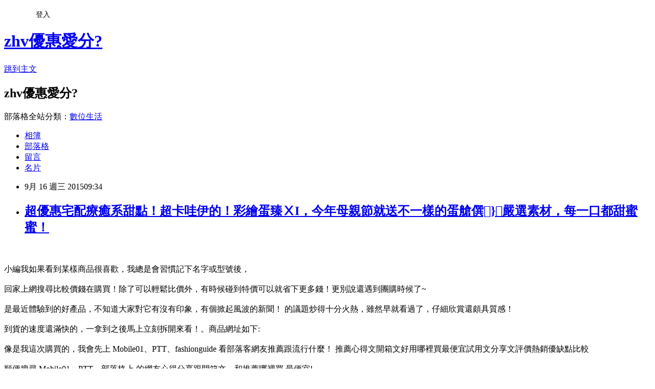

--- FILE ---
content_type: text/html; charset=utf-8
request_url: https://bt533tl5z3.pixnet.net/blog/posts/11371397031
body_size: 36203
content:
<!DOCTYPE html><html lang="zh-TW"><head><meta charSet="utf-8"/><meta name="viewport" content="width=device-width, initial-scale=1"/><link rel="stylesheet" href="https://static.1px.tw/blog-next/_next/static/chunks/b1e52b495cc0137c.css" data-precedence="next"/><link rel="stylesheet" href="/fix.css?v=202601220712" type="text/css" data-precedence="medium"/><link rel="stylesheet" href="https://s3.1px.tw/blog/theme/choc/iframe-popup.css?v=202601220712" type="text/css" data-precedence="medium"/><link rel="stylesheet" href="https://s3.1px.tw/blog/theme/choc/plugins.min.css?v=202601220712" type="text/css" data-precedence="medium"/><link rel="stylesheet" href="https://s3.1px.tw/blog/theme/choc/openid-comment.css?v=202601220712" type="text/css" data-precedence="medium"/><link rel="stylesheet" href="https://s3.1px.tw/blog/theme/choc/style.min.css?v=202601220712" type="text/css" data-precedence="medium"/><link rel="stylesheet" href="https://s3.1px.tw/blog/theme/choc/main.min.css?v=202601220712" type="text/css" data-precedence="medium"/><link rel="stylesheet" href="https://pimg.1px.tw/bt533tl5z3/assets/bt533tl5z3.css?v=202601220712" type="text/css" data-precedence="medium"/><link rel="stylesheet" href="https://s3.1px.tw/blog/theme/choc/author-info.css?v=202601220712" type="text/css" data-precedence="medium"/><link rel="stylesheet" href="https://s3.1px.tw/blog/theme/choc/idlePop.min.css?v=202601220712" type="text/css" data-precedence="medium"/><link rel="preload" as="script" fetchPriority="low" href="https://static.1px.tw/blog-next/_next/static/chunks/94688e2baa9fea03.js"/><script src="https://static.1px.tw/blog-next/_next/static/chunks/41eaa5427c45ebcc.js" async=""></script><script src="https://static.1px.tw/blog-next/_next/static/chunks/e2c6231760bc85bd.js" async=""></script><script src="https://static.1px.tw/blog-next/_next/static/chunks/94bde6376cf279be.js" async=""></script><script src="https://static.1px.tw/blog-next/_next/static/chunks/426b9d9d938a9eb4.js" async=""></script><script src="https://static.1px.tw/blog-next/_next/static/chunks/turbopack-5021d21b4b170dda.js" async=""></script><script src="https://static.1px.tw/blog-next/_next/static/chunks/ff1a16fafef87110.js" async=""></script><script src="https://static.1px.tw/blog-next/_next/static/chunks/e308b2b9ce476a3e.js" async=""></script><script src="https://static.1px.tw/blog-next/_next/static/chunks/2bf79572a40338b7.js" async=""></script><script src="https://static.1px.tw/blog-next/_next/static/chunks/d3c6eed28c1dd8e2.js" async=""></script><script src="https://static.1px.tw/blog-next/_next/static/chunks/d4d39cfc2a072218.js" async=""></script><script src="https://static.1px.tw/blog-next/_next/static/chunks/6a5d72c05b9cd4ba.js" async=""></script><script src="https://static.1px.tw/blog-next/_next/static/chunks/8af6103cf1375f47.js" async=""></script><script src="https://static.1px.tw/blog-next/_next/static/chunks/60d08651d643cedc.js" async=""></script><script src="https://static.1px.tw/blog-next/_next/static/chunks/0ae21416dac1fa83.js" async=""></script><script src="https://static.1px.tw/blog-next/_next/static/chunks/6d1100e43ad18157.js" async=""></script><script src="https://static.1px.tw/blog-next/_next/static/chunks/87eeaf7a3b9005e8.js" async=""></script><script src="https://static.1px.tw/blog-next/_next/static/chunks/ed01c75076819ebd.js" async=""></script><script src="https://static.1px.tw/blog-next/_next/static/chunks/a4df8fc19a9a82e6.js" async=""></script><title>超優惠宅配療癒系甜點！超卡哇伊的！彩繪蛋臻ⅩI，今年母親節就送不一樣的蛋艙僎}！嚴選素材，每一口都甜蜜蜜！</title><meta name="description" content="小編我如果看到某樣商品很喜歡，我總是會習慣記下名字或型號後，回家上網搜尋比較價錢在購買！除了可以輕鬆比價外，有時候碰到特價可以就省下更多錢！更別說還遇到團購時候了~是最近體驗到的好產品，不知道大家對它有沒有印象，有個掀起風波的新聞！ "/><meta name="author" content="zhv優惠愛分?"/><meta name="google-adsense-platform-account" content="pub-2647689032095179"/><meta name="fb:app_id" content="101730233200171"/><link rel="canonical" href="https://bt533tl5z3.pixnet.net/blog/posts/11371397031"/><meta property="og:title" content="超優惠宅配療癒系甜點！超卡哇伊的！彩繪蛋臻ⅩI，今年母親節就送不一樣的蛋艙僎}！嚴選素材，每一口都甜蜜蜜！"/><meta property="og:description" content="小編我如果看到某樣商品很喜歡，我總是會習慣記下名字或型號後，回家上網搜尋比較價錢在購買！除了可以輕鬆比價外，有時候碰到特價可以就省下更多錢！更別說還遇到團購時候了~是最近體驗到的好產品，不知道大家對它有沒有印象，有個掀起風波的新聞！ "/><meta property="og:url" content="https://bt533tl5z3.pixnet.net/blog/posts/11371397031"/><meta property="og:image" content="http://www.17life.com/media/A0-05-964/1fe5ebdcEDMfb35EDM42d6EDM89b0EDMed8273eefa89.jpg"/><meta property="og:type" content="article"/><meta name="twitter:card" content="summary_large_image"/><meta name="twitter:title" content="超優惠宅配療癒系甜點！超卡哇伊的！彩繪蛋臻ⅩI，今年母親節就送不一樣的蛋艙僎}！嚴選素材，每一口都甜蜜蜜！"/><meta name="twitter:description" content="小編我如果看到某樣商品很喜歡，我總是會習慣記下名字或型號後，回家上網搜尋比較價錢在購買！除了可以輕鬆比價外，有時候碰到特價可以就省下更多錢！更別說還遇到團購時候了~是最近體驗到的好產品，不知道大家對它有沒有印象，有個掀起風波的新聞！ "/><meta name="twitter:image" content="http://www.17life.com/media/A0-05-964/1fe5ebdcEDMfb35EDM42d6EDM89b0EDMed8273eefa89.jpg"/><link rel="icon" href="/favicon.ico?favicon.a62c60e0.ico" sizes="32x32" type="image/x-icon"/><script src="https://static.1px.tw/blog-next/_next/static/chunks/a6dad97d9634a72d.js" noModule=""></script></head><body><!--$--><!--/$--><!--$?--><template id="B:0"></template><!--/$--><script>requestAnimationFrame(function(){$RT=performance.now()});</script><script src="https://static.1px.tw/blog-next/_next/static/chunks/94688e2baa9fea03.js" id="_R_" async=""></script><div hidden id="S:0"><script id="pixnet-vars">
        window.PIXNET = {
          post_id: "11371397031",
          name: "bt533tl5z3",
          user_id: 0,
          blog_id: "5557089",
          display_ads: true,
          ad_options: {"chictrip":false}
        };
      </script><script type="text/javascript" src="https://code.jquery.com/jquery-latest.min.js"></script><script id="json-ld-article-script" type="application/ld+json">{"@context":"https:\u002F\u002Fschema.org","@type":"BlogPosting","isAccessibleForFree":true,"mainEntityOfPage":{"@type":"WebPage","@id":"https:\u002F\u002Fbt533tl5z3.pixnet.net\u002Fblog\u002Fposts\u002F11371397031"},"headline":"超優惠宅配療癒系甜點！超卡哇伊的！彩繪蛋臻ⅩI，今年母親節就送不一樣的蛋艙僎}！嚴選素材，每一口都甜蜜蜜！","description":"\u003Cimg src=\"http:\u002F\u002Fwww.17life.com\u002Fmedia\u002FA0-05-964\u002F1fe5ebdcEDMfb35EDM42d6EDM89b0EDMed8273eefa89.jpg\" \u002F\u003E\u003Cbr \u002F\u003E\u003Cbr\u003E小編我如果看到某樣商品很喜歡，我總是會習慣記下名字或型號後，\u003Cbr\u003E回家上網搜尋比較價錢在購買！除了可以輕鬆比價外，有時候碰到特價可以就省下更多錢！更別說還遇到團購時候了~\u003Cbr\u003E\u003Cinput type=\"button\" value=\"宅配療癒系甜點！超卡哇伊的！彩繪蛋臻ⅩI，今年母親節就送不一樣的蛋艙僎}！嚴選素材，每一口都甜蜜蜜！\" onclick='window.open(\"http:\u002F\u002Fbuyforfun.biz\u002Fredirect.php?k=a1ffe2ad8d89c725bdba2d8f419d5ae6&amp;uid1=&amp;uid2=&amp;uid3=&amp;uid4=&amp;uid5=\")' style=\"background-color: transparent; border: 0;\"\u003E是最近體驗到的好產品，不知道大家對它有沒有印象，\u003Cinput type=\"button\" value=\"宅配療癒系甜點！超卡哇伊的！彩繪蛋臻ⅩI，今年母親節就送不一樣的蛋艙僎}！嚴選素材，每一口都甜蜜蜜！\" onclick='window.open(\"http:\u002F\u002Fbuyforfun.biz\u002Fredirect.php?k=a1ffe2ad8d89c725bdba2d8f419d5ae6&amp;uid1=&amp;uid2=&amp;uid3=&amp;uid4=&amp;uid5=\")' style=\"background-color: transparent; border: 0;\"\u003E有個掀起風波的新聞！ \u003Cinput type=\"button\" value=\"宅配療癒系甜點！超卡哇伊的！彩繪蛋臻ⅩI，今年母親節就送不一樣的蛋艙僎}！嚴選素材，每一口都甜蜜蜜！\" onclick='window.open(\"http:\u002F\u002Fbuyforfun.biz\u002Fredirect.php?k=a1ffe2ad8d89c725bdba2d8f419d5ae6&amp;uid1=&amp;uid2=&amp;uid3=&amp;uid4=&amp;uid5=\")' style=\"background-color: transparent; border: 0;\"\u003E","articleBody":"\u003Ca href=\"http:\u002F\u002Fbuyforfun.biz\u002Fredirect.php?k=a1ffe2ad8d89c725bdba2d8f419d5ae6&uid1=&uid2=&uid3=&uid4=&uid5=\"\u003E\u003Cimg src=\"http:\u002F\u002Fwww.17life.com\u002Fmedia\u002FA0-05-964\u002F1fe5ebdcEDMfb35EDM42d6EDM89b0EDMed8273eefa89.jpg\" \u002F\u003E\u003C\u002Fa\u003E\u003Cbr\u002F\u003E\u003Cbr\u002F\u003E小編我如果看到某樣商品很喜歡，我總是會習慣記下名字或型號後，\u003Cbr\u002F\u003E\u003Cbr\u002F\u003E回家上網搜尋比較價錢在購買！除了可以輕鬆比價外，有時候碰到特價可以就省下更多錢！更別說還遇到團購時候了~\u003Cbr\u002F\u003E\u003Cbr\u002F\u003E\u003Cinput type=\"button\" value=\"宅配療癒系甜點！超卡哇伊的！彩繪蛋臻ⅩI，今年母親節就送不一樣的蛋艙僎}！嚴選素材，每一口都甜蜜蜜！\" onclick=window.open(\"http:\u002F\u002Fbuyforfun.biz\u002Fredirect.php?k=a1ffe2ad8d89c725bdba2d8f419d5ae6&uid1=&uid2=&uid3=&uid4=&uid5=\") style = \"background-color: transparent; border: 0;\" \u002F\u003E是最近體驗到的好產品，不知道大家對它有沒有印象，\u003Cinput type=\"button\" value=\"宅配療癒系甜點！超卡哇伊的！彩繪蛋臻ⅩI，今年母親節就送不一樣的蛋艙僎}！嚴選素材，每一口都甜蜜蜜！\" onclick=window.open(\"http:\u002F\u002Fbuyforfun.biz\u002Fredirect.php?k=a1ffe2ad8d89c725bdba2d8f419d5ae6&uid1=&uid2=&uid3=&uid4=&uid5=\") style = \"background-color: transparent; border: 0;\" \u002F\u003E有個掀起風波的新聞！ \u003Cinput type=\"button\" value=\"宅配療癒系甜點！超卡哇伊的！彩繪蛋臻ⅩI，今年母親節就送不一樣的蛋艙僎}！嚴選素材，每一口都甜蜜蜜！\" onclick=window.open(\"http:\u002F\u002Fbuyforfun.biz\u002Fredirect.php?k=a1ffe2ad8d89c725bdba2d8f419d5ae6&uid1=&uid2=&uid3=&uid4=&uid5=\") style = \"background-color: transparent; border: 0;\" \u002F\u003E的議題炒得十分火熱，雖然早就看過了，仔細欣賞還頗具質感！\u003Cbr\u002F\u003E\u003Cbr\u002F\u003E\u003Cinput type=\"button\" value=\"宅配療癒系甜點！超卡哇伊的！彩繪蛋臻ⅩI，今年母親節就送不一樣的蛋艙僎}！嚴選素材，每一口都甜蜜蜜！\" onclick=window.open(\"http:\u002F\u002Fbuyforfun.biz\u002Fredirect.php?k=a1ffe2ad8d89c725bdba2d8f419d5ae6&uid1=&uid2=&uid3=&uid4=&uid5=\") style = \"background-color: transparent; border: 0;\" \u002F\u003E到貨的速度還滿快的，一拿到之後馬上立刻拆開來看！。商品網址如下:\u003Cinput type=\"button\" value=\"宅配療癒系甜點！超卡哇伊的！彩繪蛋臻ⅩI，今年母親節就送不一樣的蛋艙僎}！嚴選素材，每一口都甜蜜蜜！\" onclick=window.open(\"http:\u002F\u002Fbuyforfun.biz\u002Fredirect.php?k=a1ffe2ad8d89c725bdba2d8f419d5ae6&uid1=&uid2=&uid3=&uid4=&uid5=\") style = \"background-color: transparent; border: 0;\" \u002F\u003E\u003Cbr\u002F\u003E\u003Cbr\u002F\u003E像是我這次購買的\u003Cinput type=\"button\" value=\"宅配療癒系甜點！超卡哇伊的！彩繪蛋臻ⅩI，今年母親節就送不一樣的蛋艙僎}！嚴選素材，每一口都甜蜜蜜！\" onclick=window.open(\"http:\u002F\u002Fbuyforfun.biz\u002Fredirect.php?k=a1ffe2ad8d89c725bdba2d8f419d5ae6&uid1=&uid2=&uid3=&uid4=&uid5=\") style = \"background-color: transparent; border: 0;\" \u002F\u003E，我會先上 Mobile01、PTT、fashionguide 看部落客網友推薦跟流行什麼！ 推薦心得文開箱文好用哪裡買最便宜試用文分享文評價熱銷優缺點比較\u003Cbr\u002F\u003E\u003Cbr\u002F\u003E順便搜尋 Mobile01、PTT、部落格上 \u003Cinput type=\"button\" value=\"宅配療癒系甜點！超卡哇伊的！彩繪蛋臻ⅩI，今年母親節就送不一樣的蛋艙僎}！嚴選素材，每一口都甜蜜蜜！\" onclick=window.open(\"http:\u002F\u002Fbuyforfun.biz\u002Fredirect.php?k=a1ffe2ad8d89c725bdba2d8f419d5ae6&uid1=&uid2=&uid3=&uid4=&uid5=\") style = \"background-color: transparent; border: 0;\" \u002F\u003E 的網友心得分享跟開箱文，和推薦哪裡買 \u003Cinput type=\"button\" value=\"宅配療癒系甜點！超卡哇伊的！彩繪蛋臻ⅩI，今年母親節就送不一樣的蛋艙僎}！嚴選素材，每一口都甜蜜蜜！\" onclick=window.open(\"http:\u002F\u002Fbuyforfun.biz\u002Fredirect.php?k=a1ffe2ad8d89c725bdba2d8f419d5ae6&uid1=&uid2=&uid3=&uid4=&uid5=\") style = \"background-color: transparent; border: 0;\" \u002F\u003E 最便宜! \u003Cbr\u002F\u003E\u003Cbr\u002F\u003E在小編我對 \u003Cinput type=\"button\" value=\"宅配療癒系甜點！超卡哇伊的！彩繪蛋臻ⅩI，今年母親節就送不一樣的蛋艙僎}！嚴選素材，每一口都甜蜜蜜！\" onclick=window.open(\"http:\u002F\u002Fbuyforfun.biz\u002Fredirect.php?k=a1ffe2ad8d89c725bdba2d8f419d5ae6&uid1=&uid2=&uid3=&uid4=&uid5=\") style = \"background-color: transparent; border: 0;\" \u002F\u003E 仔細搜尋評比的結果,發現它的C\u002FP實在太高了!!(讚啦......)\u003Cbr\u002F\u003E\u003Cbr\u002F\u003E下面是一些產品的簡單介紹，可以參考看看喔 ^^\u003Cbr\u002F\u003E\u003Cbr\u002F\u003E☆☆☆☆☆☆以下圖文皆引用自 GROUPON ☆☆☆☆☆☆\u003Cbr\u002F\u003E\u003Cbr\u002F\u003E\u003Cstrong\u003E商品訊息簡述\u003C\u002Fstrong\u003E: 平均每條最低只要105元起(含運)即可購得【YO-SAUCE法式手工甜點】彩繪造型蛋膨?條\u002F6條\u002F8條\u002F16條，口味：Cool企鵝香芋奶凍捲\u002F甜蜜蜜最愛母親款－蜂蜜香芋奶凍蛋?Baby彌月香芋奶凍捲\u002F卡哇依黑熊摩卡捲。\u003Cbr\u002F\u003E\u003Cbr\u002F\u003E\u003C!--more--\u003E\u003Cbr\u002F\u003E\u003Cbr\u002F\u003E\u003Ca href=\"http:\u002F\u002Fbuyforfun.biz\u002Fredirect.php?k=a1ffe2ad8d89c725bdba2d8f419d5ae6&uid1=&uid2=&uid3=&uid4=&uid5=\"\u003E\u003Cimg src=\"http:\u002F\u002Fwww.17life.com\u002Fmedia\u002FA0-05-964\u002F1fe5ebdcEDMfb35EDM42d6EDM89b0EDMed8273eefa89.jpg\" \u002F\u003E\u003C\u002Fa\u003E\u003Cbr\u002F\u003E\u003Cbr\u002F\u003E商品網址\u003Cbr\u002F\u003E\u003Cbr\u002F\u003E\u003Cinput type=\"button\" value=\"進入網站參觀\" onclick=window.open(\"http:\u002F\u002Fbuyforfun.biz\u002Fredirect.php?k=a1ffe2ad8d89c725bdba2d8f419d5ae6&uid1=&uid2=&uid3=&uid4=&uid5=\") style=\"width: 200px; height: 40px; font-size: 20px;\" \u002F\u003E\u003Cbr\u002F\u003E\u003Cbr\u002F\u003E\u003Cstrong\u003E商品訊息功能\u003C\u002Fstrong\u003E:\u003Cbr\u002F\u003E\u003Cbr\u002F\u003E\u003Cstrong\u003E宅配療癒系甜點！超卡哇伊的！彩繪蛋臻ⅩI，今年母親節就送不一樣的蛋艙僎}！嚴選素材，每一口都甜蜜蜜！評價\u003Cbr\u003E\u003Cbr\u002F\u003E\u003Cbr\u002F\u003E宅配療癒系甜點！超卡哇伊的！彩繪蛋臻ⅩI，今年母親節就送不一樣的蛋艙僎}！嚴選素材，每一口都甜蜜蜜！熱銷\u003Cbr\u003E\u003Cbr\u002F\u003E\u003Cbr\u002F\u003E宅配療癒系甜點！超卡哇伊的！彩繪蛋臻ⅩI，今年母親節就送不一樣的蛋艙僎}！嚴選素材，每一口都甜蜜蜜！優點\u003Cbr\u003E\u003Cbr\u002F\u003E\u003Cbr\u002F\u003E宅配療癒系甜點！超卡哇伊的！彩繪蛋臻ⅩI，今年母親節就送不一樣的蛋艙僎}！嚴選素材，每一口都甜蜜蜜！缺點\u003Cbr\u003E\u003Cbr\u002F\u003E\u003Cbr\u002F\u003E宅配療癒系甜點！超卡哇伊的！彩繪蛋臻ⅩI，今年母親節就送不一樣的蛋艙僎}！嚴選素材，每一口都甜蜜蜜！比較\u003Cbr\u003E\u003Cbr\u002F\u003E\u003Cbr\u002F\u003E宅配療癒系甜點！超卡哇伊的！彩繪蛋臻ⅩI，今年母親節就送不一樣的蛋艙僎}！嚴選素材，每一口都甜蜜蜜！試用\u003Cbr\u003E\u003Cbr\u002F\u003E\u003Cbr\u002F\u003E宅配療癒系甜點！超卡哇伊的！彩繪蛋臻ⅩI，今年母親節就送不一樣的蛋艙僎}！嚴選素材，每一口都甜蜜蜜！心得\u003Cbr\u003E\u003Cbr\u002F\u003E\u003Cbr\u002F\u003E宅配療癒系甜點！超卡哇伊的！彩繪蛋臻ⅩI，今年母親節就送不一樣的蛋艙僎}！嚴選素材，每一口都甜蜜蜜！\u003C\u002Fstrong\u003E宅配療癒系甜點！超卡哇伊的！彩繪蛋臻ⅩI，今年母親節就送不一樣的蛋艙僎}！嚴選素材，每一口都甜蜜蜜！推薦.\u003Cstrong\u003E\u003Cbr\u002F\u003E\u003Cbr\u002F\u003E\u003Cbr\u003E宅配療癒系甜點！超卡哇伊的！彩繪蛋臻ⅩI，今年母親節就送不一樣的蛋艙僎}！嚴選素材，每一口都甜蜜蜜！分享\u003C\u002Fstrong\u003E\u003Cbr\u002F\u003E\u003Cbr\u002F\u003E\u003Cstrong\u003E商品訊息描述\u003C\u002Fstrong\u003E: \u003Cbr\u002F\u003E\u003Cbr\u002F\u003E                                            \u003Cstrong\u003E\u003Cspan style='font-size:16px;'\u003E●超卡哇伊的！甜美可愛的彩繪蛋糕甜點，好啾咪\u003Cbr\u002F\u003E\u003Cbr\u002F\u003E●超喔伊細的！濃郁芋頭香，輕爽口感無負擔\u003Cbr\u002F\u003E\u003Cbr\u002F\u003E●超斯勾伊的！外型可愛一對寶造型，還可客製化專屬題字在蛋糕體\u003C\u002Fspan\u003E\u003C\u002Fstrong\u003E\u003Cbr\u002F\u003E\u003Cbr\u002F\u003E                                        \u003Cbr\u002F\u003E\u003Cbr\u002F\u003E                                            \u003Cimg src='http:\u002F\u002Fwww.17life.com\u002FImages\u002FimagesU\u002F1fe5ebdc-fb35-42d6-89b0-ed8273eefa89\u002FS010-042175-MENU01.jpg' style='width: 560px; height: 385px;' \u002F\u003E\u003Cimg src='http:\u002F\u002Fwww.17life.com\u002FImages\u002FimagesU\u002F1fe5ebdc-fb35-42d6-89b0-ed8273eefa89\u002FS010-042175-MENU02.jpg' style='width: 560px; height: 307px;' \u002F\u003E\u003Cbr\u002F\u003E\u003Cbr\u002F\u003E\u003Cspan style='color:#8b4513;'\u003E\u003Cspan style='background-color:#ff9999;'\u003E\u003Cstrong\u003E【YO-SAUCE法式手工甜點】\u003C\u002Fstrong\u003E\u003C\u002Fspan\u003E\u003C\u002Fspan\u003E\u003Cbr\u002F\u003E\u003Cbr\u002F\u003E「流行時尚輕甜點概念」，嚴格控管新鮮原料， 手工現做，堅持不加防腐劑，研發甜美可愛又美味的彩繪蛋糕甜點。在您繁忙的工作生活之中，與療癒系的甜點， 陪伴您一起感受這份幸福滿足的時尚甜點饗宴！\u003Cbr\u002F\u003E\u003Cbr\u002F\u003E\u003Cspan style='color:#996699;'\u003E-搭配著濃醇咖啡，就是最幸福的下午茶\u003C\u002Fspan\u003E\u003Cbr\u002F\u003E\u003Cbr\u002F\u003E\u003Cimg src='http:\u002F\u002Fwww.17life.com\u002FImages\u002FimagesU\u002F1fe5ebdc-fb35-42d6-89b0-ed8273eefa89\u002FS010-042175-1.jpg' style='width: 560px; height: 380px;' \u002F\u003E\u003Cbr\u002F\u003E\u003Cbr\u002F\u003E\u003Cstrong\u003E\u003Cspan style='color:#ff3300;'\u003E上班這黨事，好評推薦！\u003C\u002Fspan\u003E\u003C\u002Fstrong\u003E\u003Cbr\u002F\u003E\u003Cbr\u002F\u003E\u003Cimg src='http:\u002F\u002Fwww.17life.com\u002FImages\u002FimagesU\u002F1fe5ebdc-fb35-42d6-89b0-ed8273eefa89\u002FS010-042175-2.jpg' style='width: 560px; height: 310px;' \u002F\u003E\u003Cbr\u002F\u003E\u003Cbr\u002F\u003E\u003Cobject height='315' width='560'\u003E\u003Cparam name='movie' value='https:\u002F\u002Fwww.youtube.com\u002Fv\u002Faup6gikuZMY' \u002F\u003E\u003Cparam name='wmode' value='transparent' \u002F\u003E\u003Cembed height='315' src='https:\u002F\u002Fwww.youtube.com\u002Fv\u002Faup6gikuZMY' type='application\u002Fx-shockwave-flash' width='560' wmode='transparent'\u003E\u003C\u002Fembed\u003E\u003C\u002Fobject\u003E\u003Cbr\u002F\u003E\u003Cbr\u002F\u003E\u003Cimg src='http:\u002F\u002Fwww.17life.com\u002FImages\u002FimagesU\u002F1fe5ebdc-fb35-42d6-89b0-ed8273eefa89\u002FS010-042175-3.jpg' style='width: 560px; height: 277px;' \u002F\u003E\u003Cbr\u002F\u003E\u003Cbr\u002F\u003E\u003Cstrong\u003E\u003Cspan style='color:#ff8c00;'\u003E■\u003C\u002Fspan\u003ECool企鵝\u003Cspan style='color:#ff3399;'\u003E香芋\u003C\u002Fspan\u003E奶凍捲\u003C\u002Fstrong\u003E\u003Cbr\u002F\u003E\u003Cbr\u002F\u003E香芋奶凍內餡的奶油乳酪蛋糕體鬆軟綿密，濃郁芋頭香，輕爽口感無負擔，外型可愛挑動味蕾，完美譜出夏季幸福的好滋味！\u003Cbr\u002F\u003E\u003Cbr\u002F\u003E\u003Cimg src='http:\u002F\u002Fwww.17life.com\u002FImages\u002FimagesU\u002F1fe5ebdc-fb35-42d6-89b0-ed8273eefa89\u002FS010-042175-4.jpg' style='width: 560px; height: 373px;' \u002F\u003E\u003Cbr\u002F\u003E\u003Cbr\u002F\u003E\u003Cimg src='http:\u002F\u002Fwww.17life.com\u002FImages\u002FimagesU\u002F1fe5ebdc-fb35-42d6-89b0-ed8273eefa89\u002FS010-042175-5.jpg' style='width: 560px; height: 373px;' \u002F\u003E\u003Cbr\u002F\u003E\u003Cbr\u002F\u003E\u003Cstrong\u003E\u003Cspan style='color:#f00;'\u003E■\u003C\u002Fspan\u003E \u003Cspan style='color:#ff3399;'\u003E甜蜜蜜最愛母親款\u003C\u002Fspan\u003E-蜂蜜香芋奶凍蛋糕\u003C\u002Fstrong\u003E\u003Cbr\u002F\u003E\u003Cbr\u002F\u003E嚴選日本無糖鮮奶油+香芋奶凍內餡的奶油乳酪，配上濃郁蜂蜜蛋糕體，口感鬆軟綿密，芋頭奶香味十足，最愛低媽咪吃了健康無負擔!\u003Cbr\u002F\u003E\u003Cbr\u002F\u003E\u003Cimg src='http:\u002F\u002Fwww.17life.com\u002FImages\u002FimagesU\u002F1fe5ebdc-fb35-42d6-89b0-ed8273eefa89\u002FS010-042175-6.jpg' style='width: 560px; height: 373px;' \u002F\u003E\u003Cbr\u002F\u003E\u003Cbr\u002F\u003E\u003Cimg src='http:\u002F\u002Fwww.17life.com\u002FImages\u002FimagesU\u002F1fe5ebdc-fb35-42d6-89b0-ed8273eefa89\u002FS010-042175-7.jpg' style='width: 560px; height: 398px;' \u002F\u003E\u003Cbr\u002F\u003E\u003Cbr\u002F\u003E\u003Cspan style='color:#666600;'\u003E\u003Cstrong\u003E■\u003C\u002Fstrong\u003E\u003C\u002Fspan\u003E\u003Cstrong\u003EBaby\u003C\u002Fstrong\u003E\u003Cstrong\u003E彌月\u003Cspan style='color:#cc3399;'\u003E香芋\u003C\u002Fspan\u003E奶凍捲\u003C\u002Fstrong\u003E\u003Cbr\u002F\u003E\u003Cbr\u002F\u003E嚴選日本無糖鮮奶油+香芋奶凍內餡的奶油乳酪，蛋糕體鬆軟綿密，濃郁芋頭香，清爽口感無負擔，外型可愛\"一對寶\"造型，譜出對寶寶的祝福喜悅感。\u003Cbr\u002F\u003E\u003Cbr\u002F\u003E\u003Cimg src='http:\u002F\u002Fwww.17life.com\u002FImages\u002FimagesU\u002F1fe5ebdc-fb35-42d6-89b0-ed8273eefa89\u002FS010-042175-8.jpg' style='width: 560px; height: 373px;' \u002F\u003E\u003Cbr\u002F\u003E\u003Cbr\u002F\u003E專屬客製化可愛造型Baby彌月蛋糕禮盒，嚴格控管新鮮原料，手工現做，堅持不加防腐劑，隨訂購數量附贈寶寶彌月小卡，可客製化專屬題字在蛋糕體，讓親朋好友一起感受這份喜悅！\u003Cbr\u002F\u003E\u003Cbr\u002F\u003E\u003Cimg src='http:\u002F\u002Fwww.17life.com\u002FImages\u002FimagesU\u002F1fe5ebdc-fb35-42d6-89b0-ed8273eefa89\u002FS010-042175-9.jpg' style='width: 560px; height: 373px;' \u002F\u003E\u003Cbr\u002F\u003E\u003Cbr\u002F\u003E\u003Cstrong\u003E■ 卡哇依\u003Cspan style='color:#fff;'\u003E\u003Cspan style='background-color:#000;'\u003E黑熊\u003C\u002Fspan\u003E\u003C\u002Fspan\u003E摩卡捲\u003C\u002Fstrong\u003E\u003Cbr\u002F\u003E\u003Cbr\u002F\u003E日本無糖鮮奶油內餡+巧克力+核桃的咖啡摩卡蛋糕鬆軟綿密，濃郁咖啡摩卡香氣加上核桃咀嚼感，CP值超高！\u003Cbr\u002F\u003E\u003Cbr\u002F\u003E\u003Cimg src='http:\u002F\u002Fwww.17life.com\u002FImages\u002FimagesU\u002F1fe5ebdc-fb35-42d6-89b0-ed8273eefa89\u002FS010-042175-10.jpg' style='width: 560px; height: 373px;' \u002F\u003E\u003Cbr\u002F\u003E\u003Cbr\u002F\u003E\u003Cimg src='http:\u002F\u002Fwww.17life.com\u002FImages\u002FimagesU\u002F1fe5ebdc-fb35-42d6-89b0-ed8273eefa89\u002FS010-042175-11.jpg' style='width: 560px; height: 373px;' \u002F\u003E\u003Cbr\u002F\u003E\u003Cbr\u002F\u003E\u003Cstrong\u003E商品說明\u003C\u002Fstrong\u003E\u003Cbr\u002F\u003E\u003Cbr\u002F\u003E品名：Cool企鵝香芋奶凍捲\u003Cbr\u002F\u003E\u003Cbr\u002F\u003E原料：芋頭、吉利丁、竹炭粉、巧克力、鮮奶油、糖、雞蛋、奶油乳酪、草莓粉、海藻糖、麵粉\u003Cbr\u002F\u003E\u003Cbr\u002F\u003E內容物：蛋糕捲1條\u003Cbr\u002F\u003E\u003Cbr\u002F\u003E尺寸：直徑6cmx長15cm\u003Cbr\u002F\u003E\u003Cbr\u002F\u003E規格：淨重400g&plusmn;5?r \u002F\u003E\u003Cbr\u002F\u003E\u003Cbr\u002F\u003E保存期限：冷藏5天\u002F冷凍14天\u003Cbr\u002F\u003E\u003Cbr\u002F\u003E品名：甜蜜蜜最愛母親款-蜂蜜香芋奶凍蛋糕\u003Cbr\u002F\u003E\u003Cbr\u002F\u003E原料：芋頭、吉利丁、竹炭粉、巧克力、鮮奶油、糖、雞蛋、奶油乳酪、草莓粉、抹茶粉、海藻糖、麵粉\u003Cbr\u002F\u003E\u003Cbr\u002F\u003E內容物：蛋糕捲1條\u003Cbr\u002F\u003E\u003Cbr\u002F\u003E尺寸：直徑6cmx長15cm\u003Cbr\u002F\u003E\u003Cbr\u002F\u003E規格：淨重400g&plusmn;5?r \u002F\u003E\u003Cbr\u002F\u003E\u003Cbr\u002F\u003E保存期限：冷藏5天\u002F冷凍14天\u003Cbr\u002F\u003E\u003Cbr\u002F\u003E品名：Baby彌月香芋奶凍捲\u003Cbr\u002F\u003E\u003Cbr\u002F\u003E原料：芋頭、吉利丁、竹炭粉、巧克力、鮮奶油、糖、雞蛋、奶油乳酪、草莓粉、抹茶粉、海藻糖、麵粉\u003Cbr\u002F\u003E\u003Cbr\u002F\u003E內容物：蛋糕捲*1條\u003Cbr\u002F\u003E\u003Cbr\u002F\u003E尺寸：直徑6cm*長15cm\u003Cbr\u002F\u003E\u003Cbr\u002F\u003E規格：1入\u002F盒(淨重400g&plusmn;5?br \u002F\u003E\u003Cbr\u002F\u003E\u003Cbr\u002F\u003E保存期限：冷藏5天\u002F 冷凍14天\u003Cbr\u002F\u003E\u003Cbr\u002F\u003E品名：卡哇依黑熊摩卡捲\u003Cbr\u002F\u003E\u003Cbr\u002F\u003E原料：巧克力、可可粉、核桃、咖啡粉、竹炭粉、鮮奶油、糖、雞蛋、糖、蜂蜜、海藻糖、麵粉\u003Cbr\u002F\u003E\u003Cbr\u002F\u003E內容物：蛋糕捲1條\u003Cbr\u002F\u003E\u003Cbr\u002F\u003E商品尺寸：直徑6cmx長15cm\u003Cbr\u002F\u003E\u003Cbr\u002F\u003E規格：淨重400g&plusmn;5?r \u002F\u003E\u003Cbr\u002F\u003E\u003Cbr\u002F\u003E保存期限：冷藏5天\u002F冷凍14天\u003Cbr\u002F\u003E\u003Cbr\u002F\u003E\u003Cspan style='color:#696969;'\u003E※?保持產品最佳風味，(開封後)請盡速食用完畢。\u003C\u002Fspan\u003E\u003Cbr\u002F\u003E\u003Cbr\u002F\u003E                                        \u003Cbr\u002F\u003E\u003Cbr\u002F\u003E\u003Cstrong\u003E商品訊息簡述\u003C\u002Fstrong\u003E: 平均每條最低只要105元起(含運)即可購得【YO-SAUCE法式手工甜點】彩繪造型蛋膨?條\u002F6條\u002F8條\u002F16條，口味：Cool企鵝香芋奶凍捲\u002F甜蜜蜜最愛母親款－蜂蜜香芋奶凍蛋?Baby彌月香芋奶凍捲\u002F卡哇依黑熊摩卡捲。\u003Cbr\u002F\u003E\u003Cbr\u002F\u003E\u003Cstrong\u003E商品網址\u003C\u002Fstrong\u003E: \u003Cinput type=\"button\" value=\"進入網站參觀\" onclick=window.open(\"http:\u002F\u002Fbuyforfun.biz\u002Fredirect.php?k=a1ffe2ad8d89c725bdba2d8f419d5ae6&uid1=&uid2=&uid3=&uid4=&uid5=\") style=\"width: 200px; height: 40px; font-size: 20px;\" \u002F\u003E\u003Cbr\u002F\u003E\u003Cbr\u002F\u003E\u003Cbr\u002F\u003E\u003Cbr\u002F\u003E\u003Cul\u003E\r\n\u003Cli\u003E\u003Ca href=\"http:\u002F\u002Fcz8ie0qy.myshareblog.com\u002F?p=3349\" target=\"_blank\" style=\"text-decoration: none;\"\u003E推薦【Earl Jean】水洗素色短褲(女)\u003C\u002Fa\u003E\u003C\u002Fli\u003E\u003Cli\u003E\u003Ca href=\"http:\u002F\u002Fblog.udn.com\u002Ftx391vh5x5\u002F27383079\" target=\"_blank\" style=\"text-decoration: none;\"\u003E推薦【莫菲思】克諾斯折疊收納箱66L\u003C\u002Fa\u003E\u003C\u002Fli\u003E\u003Cli\u003E\u003Ca href=\"http:\u002F\u002Fc1strgck.myshareblog.com\u002F?p=2174\" target=\"_blank\" style=\"text-decoration: none;\"\u003E推薦【現貨cecile】氣質雪紡綁帶長版上衣(共6色-M-LL)\u003C\u002Fa\u003E\u003C\u002Fli\u003E\r\n\u003C\u002Ful\u003EE2EE453C288A6426","image":["http:\u002F\u002Fwww.17life.com\u002Fmedia\u002FA0-05-964\u002F1fe5ebdcEDMfb35EDM42d6EDM89b0EDMed8273eefa89.jpg"],"author":{"@type":"Person","name":"zhv優惠愛分?","url":"https:\u002F\u002Fwww.pixnet.net\u002Fpcard\u002Fbt533tl5z3"},"publisher":{"@type":"Organization","name":"zhv優惠愛分?","logo":{"@type":"ImageObject","url":"https:\u002F\u002Fs3.1px.tw\u002Fblog\u002Fcommon\u002Favatar\u002Fblog_cover_dark.jpg"}},"datePublished":"2015-09-16T01:34:22.000Z","dateModified":"","keywords":[],"articleSection":"宗教超自然"}</script><template id="P:1"></template><template id="P:2"></template><template id="P:3"></template><section aria-label="Notifications alt+T" tabindex="-1" aria-live="polite" aria-relevant="additions text" aria-atomic="false"></section></div><script>(self.__next_f=self.__next_f||[]).push([0])</script><script>self.__next_f.push([1,"1:\"$Sreact.fragment\"\n3:I[39756,[\"https://static.1px.tw/blog-next/_next/static/chunks/ff1a16fafef87110.js\",\"https://static.1px.tw/blog-next/_next/static/chunks/e308b2b9ce476a3e.js\"],\"default\"]\n4:I[53536,[\"https://static.1px.tw/blog-next/_next/static/chunks/ff1a16fafef87110.js\",\"https://static.1px.tw/blog-next/_next/static/chunks/e308b2b9ce476a3e.js\"],\"default\"]\n6:I[97367,[\"https://static.1px.tw/blog-next/_next/static/chunks/ff1a16fafef87110.js\",\"https://static.1px.tw/blog-next/_next/static/chunks/e308b2b9ce476a3e.js\"],\"OutletBoundary\"]\n8:I[97367,[\"https://static.1px.tw/blog-next/_next/static/chunks/ff1a16fafef87110.js\",\"https://static.1px.tw/blog-next/_next/static/chunks/e308b2b9ce476a3e.js\"],\"ViewportBoundary\"]\na:I[97367,[\"https://static.1px.tw/blog-next/_next/static/chunks/ff1a16fafef87110.js\",\"https://static.1px.tw/blog-next/_next/static/chunks/e308b2b9ce476a3e.js\"],\"MetadataBoundary\"]\nc:I[63491,[\"https://static.1px.tw/blog-next/_next/static/chunks/2bf79572a40338b7.js\",\"https://static.1px.tw/blog-next/_next/static/chunks/d3c6eed28c1dd8e2.js\"],\"default\"]\n:HL[\"https://static.1px.tw/blog-next/_next/static/chunks/b1e52b495cc0137c.css\",\"style\"]\n"])</script><script>self.__next_f.push([1,"0:{\"P\":null,\"b\":\"Fh5CEL29DpBu-3dUnujtG\",\"c\":[\"\",\"blog\",\"posts\",\"11371397031\"],\"q\":\"\",\"i\":false,\"f\":[[[\"\",{\"children\":[\"blog\",{\"children\":[\"posts\",{\"children\":[[\"id\",\"11371397031\",\"d\"],{\"children\":[\"__PAGE__\",{}]}]}]}]},\"$undefined\",\"$undefined\",true],[[\"$\",\"$1\",\"c\",{\"children\":[[[\"$\",\"script\",\"script-0\",{\"src\":\"https://static.1px.tw/blog-next/_next/static/chunks/d4d39cfc2a072218.js\",\"async\":true,\"nonce\":\"$undefined\"}],[\"$\",\"script\",\"script-1\",{\"src\":\"https://static.1px.tw/blog-next/_next/static/chunks/6a5d72c05b9cd4ba.js\",\"async\":true,\"nonce\":\"$undefined\"}],[\"$\",\"script\",\"script-2\",{\"src\":\"https://static.1px.tw/blog-next/_next/static/chunks/8af6103cf1375f47.js\",\"async\":true,\"nonce\":\"$undefined\"}]],\"$L2\"]}],{\"children\":[[\"$\",\"$1\",\"c\",{\"children\":[null,[\"$\",\"$L3\",null,{\"parallelRouterKey\":\"children\",\"error\":\"$undefined\",\"errorStyles\":\"$undefined\",\"errorScripts\":\"$undefined\",\"template\":[\"$\",\"$L4\",null,{}],\"templateStyles\":\"$undefined\",\"templateScripts\":\"$undefined\",\"notFound\":\"$undefined\",\"forbidden\":\"$undefined\",\"unauthorized\":\"$undefined\"}]]}],{\"children\":[[\"$\",\"$1\",\"c\",{\"children\":[null,[\"$\",\"$L3\",null,{\"parallelRouterKey\":\"children\",\"error\":\"$undefined\",\"errorStyles\":\"$undefined\",\"errorScripts\":\"$undefined\",\"template\":[\"$\",\"$L4\",null,{}],\"templateStyles\":\"$undefined\",\"templateScripts\":\"$undefined\",\"notFound\":\"$undefined\",\"forbidden\":\"$undefined\",\"unauthorized\":\"$undefined\"}]]}],{\"children\":[[\"$\",\"$1\",\"c\",{\"children\":[null,[\"$\",\"$L3\",null,{\"parallelRouterKey\":\"children\",\"error\":\"$undefined\",\"errorStyles\":\"$undefined\",\"errorScripts\":\"$undefined\",\"template\":[\"$\",\"$L4\",null,{}],\"templateStyles\":\"$undefined\",\"templateScripts\":\"$undefined\",\"notFound\":\"$undefined\",\"forbidden\":\"$undefined\",\"unauthorized\":\"$undefined\"}]]}],{\"children\":[[\"$\",\"$1\",\"c\",{\"children\":[\"$L5\",[[\"$\",\"link\",\"0\",{\"rel\":\"stylesheet\",\"href\":\"https://static.1px.tw/blog-next/_next/static/chunks/b1e52b495cc0137c.css\",\"precedence\":\"next\",\"crossOrigin\":\"$undefined\",\"nonce\":\"$undefined\"}],[\"$\",\"script\",\"script-0\",{\"src\":\"https://static.1px.tw/blog-next/_next/static/chunks/0ae21416dac1fa83.js\",\"async\":true,\"nonce\":\"$undefined\"}],[\"$\",\"script\",\"script-1\",{\"src\":\"https://static.1px.tw/blog-next/_next/static/chunks/6d1100e43ad18157.js\",\"async\":true,\"nonce\":\"$undefined\"}],[\"$\",\"script\",\"script-2\",{\"src\":\"https://static.1px.tw/blog-next/_next/static/chunks/87eeaf7a3b9005e8.js\",\"async\":true,\"nonce\":\"$undefined\"}],[\"$\",\"script\",\"script-3\",{\"src\":\"https://static.1px.tw/blog-next/_next/static/chunks/ed01c75076819ebd.js\",\"async\":true,\"nonce\":\"$undefined\"}],[\"$\",\"script\",\"script-4\",{\"src\":\"https://static.1px.tw/blog-next/_next/static/chunks/a4df8fc19a9a82e6.js\",\"async\":true,\"nonce\":\"$undefined\"}]],[\"$\",\"$L6\",null,{\"children\":\"$@7\"}]]}],{},null,false,false]},null,false,false]},null,false,false]},null,false,false]},null,false,false],[\"$\",\"$1\",\"h\",{\"children\":[null,[\"$\",\"$L8\",null,{\"children\":\"$@9\"}],[\"$\",\"$La\",null,{\"children\":\"$@b\"}],null]}],false]],\"m\":\"$undefined\",\"G\":[\"$c\",[]],\"S\":false}\n"])</script><script>self.__next_f.push([1,"9:[[\"$\",\"meta\",\"0\",{\"charSet\":\"utf-8\"}],[\"$\",\"meta\",\"1\",{\"name\":\"viewport\",\"content\":\"width=device-width, initial-scale=1\"}]]\n"])</script><script>self.__next_f.push([1,"d:I[79520,[\"https://static.1px.tw/blog-next/_next/static/chunks/d4d39cfc2a072218.js\",\"https://static.1px.tw/blog-next/_next/static/chunks/6a5d72c05b9cd4ba.js\",\"https://static.1px.tw/blog-next/_next/static/chunks/8af6103cf1375f47.js\"],\"\"]\n10:I[2352,[\"https://static.1px.tw/blog-next/_next/static/chunks/d4d39cfc2a072218.js\",\"https://static.1px.tw/blog-next/_next/static/chunks/6a5d72c05b9cd4ba.js\",\"https://static.1px.tw/blog-next/_next/static/chunks/8af6103cf1375f47.js\"],\"AdultWarningModal\"]\n11:I[69182,[\"https://static.1px.tw/blog-next/_next/static/chunks/d4d39cfc2a072218.js\",\"https://static.1px.tw/blog-next/_next/static/chunks/6a5d72c05b9cd4ba.js\",\"https://static.1px.tw/blog-next/_next/static/chunks/8af6103cf1375f47.js\"],\"HydrationComplete\"]\n12:I[12985,[\"https://static.1px.tw/blog-next/_next/static/chunks/d4d39cfc2a072218.js\",\"https://static.1px.tw/blog-next/_next/static/chunks/6a5d72c05b9cd4ba.js\",\"https://static.1px.tw/blog-next/_next/static/chunks/8af6103cf1375f47.js\"],\"NuqsAdapter\"]\n13:I[82782,[\"https://static.1px.tw/blog-next/_next/static/chunks/d4d39cfc2a072218.js\",\"https://static.1px.tw/blog-next/_next/static/chunks/6a5d72c05b9cd4ba.js\",\"https://static.1px.tw/blog-next/_next/static/chunks/8af6103cf1375f47.js\"],\"RefineContext\"]\n14:I[29306,[\"https://static.1px.tw/blog-next/_next/static/chunks/d4d39cfc2a072218.js\",\"https://static.1px.tw/blog-next/_next/static/chunks/6a5d72c05b9cd4ba.js\",\"https://static.1px.tw/blog-next/_next/static/chunks/8af6103cf1375f47.js\",\"https://static.1px.tw/blog-next/_next/static/chunks/60d08651d643cedc.js\",\"https://static.1px.tw/blog-next/_next/static/chunks/d3c6eed28c1dd8e2.js\"],\"default\"]\n2:[\"$\",\"html\",null,{\"lang\":\"zh-TW\",\"children\":[[\"$\",\"$Ld\",null,{\"id\":\"google-tag-manager\",\"strategy\":\"afterInteractive\",\"children\":\"\\n(function(w,d,s,l,i){w[l]=w[l]||[];w[l].push({'gtm.start':\\nnew Date().getTime(),event:'gtm.js'});var f=d.getElementsByTagName(s)[0],\\nj=d.createElement(s),dl=l!='dataLayer'?'\u0026l='+l:'';j.async=true;j.src=\\n'https://www.googletagmanager.com/gtm.js?id='+i+dl;f.parentNode.insertBefore(j,f);\\n})(window,document,'script','dataLayer','GTM-TRLQMPKX');\\n  \"}],\"$Le\",\"$Lf\",[\"$\",\"body\",null,{\"children\":[[\"$\",\"$L10\",null,{\"display\":false}],[\"$\",\"$L11\",null,{}],[\"$\",\"$L12\",null,{\"children\":[\"$\",\"$L13\",null,{\"children\":[\"$\",\"$L3\",null,{\"parallelRouterKey\":\"children\",\"error\":\"$undefined\",\"errorStyles\":\"$undefined\",\"errorScripts\":\"$undefined\",\"template\":[\"$\",\"$L4\",null,{}],\"templateStyles\":\"$undefined\",\"templateScripts\":\"$undefined\",\"notFound\":[[\"$\",\"$L14\",null,{}],[]],\"forbidden\":\"$undefined\",\"unauthorized\":\"$undefined\"}]}]}]]}]]}]\n"])</script><script>self.__next_f.push([1,"e:null\nf:null\n"])</script><script>self.__next_f.push([1,"16:I[27201,[\"https://static.1px.tw/blog-next/_next/static/chunks/ff1a16fafef87110.js\",\"https://static.1px.tw/blog-next/_next/static/chunks/e308b2b9ce476a3e.js\"],\"IconMark\"]\n5:[[\"$\",\"script\",null,{\"id\":\"pixnet-vars\",\"children\":\"\\n        window.PIXNET = {\\n          post_id: \\\"11371397031\\\",\\n          name: \\\"bt533tl5z3\\\",\\n          user_id: 0,\\n          blog_id: \\\"5557089\\\",\\n          display_ads: true,\\n          ad_options: {\\\"chictrip\\\":false}\\n        };\\n      \"}],\"$L15\"]\n"])</script><script>self.__next_f.push([1,"b:[[\"$\",\"title\",\"0\",{\"children\":\"超優惠宅配療癒系甜點！超卡哇伊的！彩繪蛋臻ⅩI，今年母親節就送不一樣的蛋艙僎}！嚴選素材，每一口都甜蜜蜜！\"}],[\"$\",\"meta\",\"1\",{\"name\":\"description\",\"content\":\"小編我如果看到某樣商品很喜歡，我總是會習慣記下名字或型號後，回家上網搜尋比較價錢在購買！除了可以輕鬆比價外，有時候碰到特價可以就省下更多錢！更別說還遇到團購時候了~是最近體驗到的好產品，不知道大家對它有沒有印象，有個掀起風波的新聞！ \"}],[\"$\",\"meta\",\"2\",{\"name\":\"author\",\"content\":\"zhv優惠愛分?\"}],[\"$\",\"meta\",\"3\",{\"name\":\"google-adsense-platform-account\",\"content\":\"pub-2647689032095179\"}],[\"$\",\"meta\",\"4\",{\"name\":\"fb:app_id\",\"content\":\"101730233200171\"}],[\"$\",\"link\",\"5\",{\"rel\":\"canonical\",\"href\":\"https://bt533tl5z3.pixnet.net/blog/posts/11371397031\"}],[\"$\",\"meta\",\"6\",{\"property\":\"og:title\",\"content\":\"超優惠宅配療癒系甜點！超卡哇伊的！彩繪蛋臻ⅩI，今年母親節就送不一樣的蛋艙僎}！嚴選素材，每一口都甜蜜蜜！\"}],[\"$\",\"meta\",\"7\",{\"property\":\"og:description\",\"content\":\"小編我如果看到某樣商品很喜歡，我總是會習慣記下名字或型號後，回家上網搜尋比較價錢在購買！除了可以輕鬆比價外，有時候碰到特價可以就省下更多錢！更別說還遇到團購時候了~是最近體驗到的好產品，不知道大家對它有沒有印象，有個掀起風波的新聞！ \"}],[\"$\",\"meta\",\"8\",{\"property\":\"og:url\",\"content\":\"https://bt533tl5z3.pixnet.net/blog/posts/11371397031\"}],[\"$\",\"meta\",\"9\",{\"property\":\"og:image\",\"content\":\"http://www.17life.com/media/A0-05-964/1fe5ebdcEDMfb35EDM42d6EDM89b0EDMed8273eefa89.jpg\"}],[\"$\",\"meta\",\"10\",{\"property\":\"og:type\",\"content\":\"article\"}],[\"$\",\"meta\",\"11\",{\"name\":\"twitter:card\",\"content\":\"summary_large_image\"}],[\"$\",\"meta\",\"12\",{\"name\":\"twitter:title\",\"content\":\"超優惠宅配療癒系甜點！超卡哇伊的！彩繪蛋臻ⅩI，今年母親節就送不一樣的蛋艙僎}！嚴選素材，每一口都甜蜜蜜！\"}],[\"$\",\"meta\",\"13\",{\"name\":\"twitter:description\",\"content\":\"小編我如果看到某樣商品很喜歡，我總是會習慣記下名字或型號後，回家上網搜尋比較價錢在購買！除了可以輕鬆比價外，有時候碰到特價可以就省下更多錢！更別說還遇到團購時候了~是最近體驗到的好產品，不知道大家對它有沒有印象，有個掀起風波的新聞！ \"}],[\"$\",\"meta\",\"14\",{\"name\":\"twitter:image\",\"content\":\"http://www.17life.com/media/A0-05-964/1fe5ebdcEDMfb35EDM42d6EDM89b0EDMed8273eefa89.jpg\"}],[\"$\",\"link\",\"15\",{\"rel\":\"icon\",\"href\":\"/favicon.ico?favicon.a62c60e0.ico\",\"sizes\":\"32x32\",\"type\":\"image/x-icon\"}],[\"$\",\"$L16\",\"16\",{}]]\n"])</script><script>self.__next_f.push([1,"7:null\n"])</script><script>self.__next_f.push([1,":HL[\"/fix.css?v=202601220712\",\"style\",{\"type\":\"text/css\"}]\n:HL[\"https://s3.1px.tw/blog/theme/choc/iframe-popup.css?v=202601220712\",\"style\",{\"type\":\"text/css\"}]\n:HL[\"https://s3.1px.tw/blog/theme/choc/plugins.min.css?v=202601220712\",\"style\",{\"type\":\"text/css\"}]\n:HL[\"https://s3.1px.tw/blog/theme/choc/openid-comment.css?v=202601220712\",\"style\",{\"type\":\"text/css\"}]\n:HL[\"https://s3.1px.tw/blog/theme/choc/style.min.css?v=202601220712\",\"style\",{\"type\":\"text/css\"}]\n:HL[\"https://s3.1px.tw/blog/theme/choc/main.min.css?v=202601220712\",\"style\",{\"type\":\"text/css\"}]\n:HL[\"https://pimg.1px.tw/bt533tl5z3/assets/bt533tl5z3.css?v=202601220712\",\"style\",{\"type\":\"text/css\"}]\n:HL[\"https://s3.1px.tw/blog/theme/choc/author-info.css?v=202601220712\",\"style\",{\"type\":\"text/css\"}]\n:HL[\"https://s3.1px.tw/blog/theme/choc/idlePop.min.css?v=202601220712\",\"style\",{\"type\":\"text/css\"}]\n17:T5875,"])</script><script>self.__next_f.push([1,"{\"@context\":\"https:\\u002F\\u002Fschema.org\",\"@type\":\"BlogPosting\",\"isAccessibleForFree\":true,\"mainEntityOfPage\":{\"@type\":\"WebPage\",\"@id\":\"https:\\u002F\\u002Fbt533tl5z3.pixnet.net\\u002Fblog\\u002Fposts\\u002F11371397031\"},\"headline\":\"超優惠宅配療癒系甜點！超卡哇伊的！彩繪蛋臻ⅩI，今年母親節就送不一樣的蛋艙僎}！嚴選素材，每一口都甜蜜蜜！\",\"description\":\"\\u003Cimg src=\\\"http:\\u002F\\u002Fwww.17life.com\\u002Fmedia\\u002FA0-05-964\\u002F1fe5ebdcEDMfb35EDM42d6EDM89b0EDMed8273eefa89.jpg\\\" \\u002F\\u003E\\u003Cbr \\u002F\\u003E\\u003Cbr\\u003E小編我如果看到某樣商品很喜歡，我總是會習慣記下名字或型號後，\\u003Cbr\\u003E回家上網搜尋比較價錢在購買！除了可以輕鬆比價外，有時候碰到特價可以就省下更多錢！更別說還遇到團購時候了~\\u003Cbr\\u003E\\u003Cinput type=\\\"button\\\" value=\\\"宅配療癒系甜點！超卡哇伊的！彩繪蛋臻ⅩI，今年母親節就送不一樣的蛋艙僎}！嚴選素材，每一口都甜蜜蜜！\\\" onclick='window.open(\\\"http:\\u002F\\u002Fbuyforfun.biz\\u002Fredirect.php?k=a1ffe2ad8d89c725bdba2d8f419d5ae6\u0026amp;uid1=\u0026amp;uid2=\u0026amp;uid3=\u0026amp;uid4=\u0026amp;uid5=\\\")' style=\\\"background-color: transparent; border: 0;\\\"\\u003E是最近體驗到的好產品，不知道大家對它有沒有印象，\\u003Cinput type=\\\"button\\\" value=\\\"宅配療癒系甜點！超卡哇伊的！彩繪蛋臻ⅩI，今年母親節就送不一樣的蛋艙僎}！嚴選素材，每一口都甜蜜蜜！\\\" onclick='window.open(\\\"http:\\u002F\\u002Fbuyforfun.biz\\u002Fredirect.php?k=a1ffe2ad8d89c725bdba2d8f419d5ae6\u0026amp;uid1=\u0026amp;uid2=\u0026amp;uid3=\u0026amp;uid4=\u0026amp;uid5=\\\")' style=\\\"background-color: transparent; border: 0;\\\"\\u003E有個掀起風波的新聞！ \\u003Cinput type=\\\"button\\\" value=\\\"宅配療癒系甜點！超卡哇伊的！彩繪蛋臻ⅩI，今年母親節就送不一樣的蛋艙僎}！嚴選素材，每一口都甜蜜蜜！\\\" onclick='window.open(\\\"http:\\u002F\\u002Fbuyforfun.biz\\u002Fredirect.php?k=a1ffe2ad8d89c725bdba2d8f419d5ae6\u0026amp;uid1=\u0026amp;uid2=\u0026amp;uid3=\u0026amp;uid4=\u0026amp;uid5=\\\")' style=\\\"background-color: transparent; border: 0;\\\"\\u003E\",\"articleBody\":\"\\u003Ca href=\\\"http:\\u002F\\u002Fbuyforfun.biz\\u002Fredirect.php?k=a1ffe2ad8d89c725bdba2d8f419d5ae6\u0026uid1=\u0026uid2=\u0026uid3=\u0026uid4=\u0026uid5=\\\"\\u003E\\u003Cimg src=\\\"http:\\u002F\\u002Fwww.17life.com\\u002Fmedia\\u002FA0-05-964\\u002F1fe5ebdcEDMfb35EDM42d6EDM89b0EDMed8273eefa89.jpg\\\" \\u002F\\u003E\\u003C\\u002Fa\\u003E\\u003Cbr\\u002F\\u003E\\u003Cbr\\u002F\\u003E小編我如果看到某樣商品很喜歡，我總是會習慣記下名字或型號後，\\u003Cbr\\u002F\\u003E\\u003Cbr\\u002F\\u003E回家上網搜尋比較價錢在購買！除了可以輕鬆比價外，有時候碰到特價可以就省下更多錢！更別說還遇到團購時候了~\\u003Cbr\\u002F\\u003E\\u003Cbr\\u002F\\u003E\\u003Cinput type=\\\"button\\\" value=\\\"宅配療癒系甜點！超卡哇伊的！彩繪蛋臻ⅩI，今年母親節就送不一樣的蛋艙僎}！嚴選素材，每一口都甜蜜蜜！\\\" onclick=window.open(\\\"http:\\u002F\\u002Fbuyforfun.biz\\u002Fredirect.php?k=a1ffe2ad8d89c725bdba2d8f419d5ae6\u0026uid1=\u0026uid2=\u0026uid3=\u0026uid4=\u0026uid5=\\\") style = \\\"background-color: transparent; border: 0;\\\" \\u002F\\u003E是最近體驗到的好產品，不知道大家對它有沒有印象，\\u003Cinput type=\\\"button\\\" value=\\\"宅配療癒系甜點！超卡哇伊的！彩繪蛋臻ⅩI，今年母親節就送不一樣的蛋艙僎}！嚴選素材，每一口都甜蜜蜜！\\\" onclick=window.open(\\\"http:\\u002F\\u002Fbuyforfun.biz\\u002Fredirect.php?k=a1ffe2ad8d89c725bdba2d8f419d5ae6\u0026uid1=\u0026uid2=\u0026uid3=\u0026uid4=\u0026uid5=\\\") style = \\\"background-color: transparent; border: 0;\\\" \\u002F\\u003E有個掀起風波的新聞！ \\u003Cinput type=\\\"button\\\" value=\\\"宅配療癒系甜點！超卡哇伊的！彩繪蛋臻ⅩI，今年母親節就送不一樣的蛋艙僎}！嚴選素材，每一口都甜蜜蜜！\\\" onclick=window.open(\\\"http:\\u002F\\u002Fbuyforfun.biz\\u002Fredirect.php?k=a1ffe2ad8d89c725bdba2d8f419d5ae6\u0026uid1=\u0026uid2=\u0026uid3=\u0026uid4=\u0026uid5=\\\") style = \\\"background-color: transparent; border: 0;\\\" \\u002F\\u003E的議題炒得十分火熱，雖然早就看過了，仔細欣賞還頗具質感！\\u003Cbr\\u002F\\u003E\\u003Cbr\\u002F\\u003E\\u003Cinput type=\\\"button\\\" value=\\\"宅配療癒系甜點！超卡哇伊的！彩繪蛋臻ⅩI，今年母親節就送不一樣的蛋艙僎}！嚴選素材，每一口都甜蜜蜜！\\\" onclick=window.open(\\\"http:\\u002F\\u002Fbuyforfun.biz\\u002Fredirect.php?k=a1ffe2ad8d89c725bdba2d8f419d5ae6\u0026uid1=\u0026uid2=\u0026uid3=\u0026uid4=\u0026uid5=\\\") style = \\\"background-color: transparent; border: 0;\\\" \\u002F\\u003E到貨的速度還滿快的，一拿到之後馬上立刻拆開來看！。商品網址如下:\\u003Cinput type=\\\"button\\\" value=\\\"宅配療癒系甜點！超卡哇伊的！彩繪蛋臻ⅩI，今年母親節就送不一樣的蛋艙僎}！嚴選素材，每一口都甜蜜蜜！\\\" onclick=window.open(\\\"http:\\u002F\\u002Fbuyforfun.biz\\u002Fredirect.php?k=a1ffe2ad8d89c725bdba2d8f419d5ae6\u0026uid1=\u0026uid2=\u0026uid3=\u0026uid4=\u0026uid5=\\\") style = \\\"background-color: transparent; border: 0;\\\" \\u002F\\u003E\\u003Cbr\\u002F\\u003E\\u003Cbr\\u002F\\u003E像是我這次購買的\\u003Cinput type=\\\"button\\\" value=\\\"宅配療癒系甜點！超卡哇伊的！彩繪蛋臻ⅩI，今年母親節就送不一樣的蛋艙僎}！嚴選素材，每一口都甜蜜蜜！\\\" onclick=window.open(\\\"http:\\u002F\\u002Fbuyforfun.biz\\u002Fredirect.php?k=a1ffe2ad8d89c725bdba2d8f419d5ae6\u0026uid1=\u0026uid2=\u0026uid3=\u0026uid4=\u0026uid5=\\\") style = \\\"background-color: transparent; border: 0;\\\" \\u002F\\u003E，我會先上 Mobile01、PTT、fashionguide 看部落客網友推薦跟流行什麼！ 推薦心得文開箱文好用哪裡買最便宜試用文分享文評價熱銷優缺點比較\\u003Cbr\\u002F\\u003E\\u003Cbr\\u002F\\u003E順便搜尋 Mobile01、PTT、部落格上 \\u003Cinput type=\\\"button\\\" value=\\\"宅配療癒系甜點！超卡哇伊的！彩繪蛋臻ⅩI，今年母親節就送不一樣的蛋艙僎}！嚴選素材，每一口都甜蜜蜜！\\\" onclick=window.open(\\\"http:\\u002F\\u002Fbuyforfun.biz\\u002Fredirect.php?k=a1ffe2ad8d89c725bdba2d8f419d5ae6\u0026uid1=\u0026uid2=\u0026uid3=\u0026uid4=\u0026uid5=\\\") style = \\\"background-color: transparent; border: 0;\\\" \\u002F\\u003E 的網友心得分享跟開箱文，和推薦哪裡買 \\u003Cinput type=\\\"button\\\" value=\\\"宅配療癒系甜點！超卡哇伊的！彩繪蛋臻ⅩI，今年母親節就送不一樣的蛋艙僎}！嚴選素材，每一口都甜蜜蜜！\\\" onclick=window.open(\\\"http:\\u002F\\u002Fbuyforfun.biz\\u002Fredirect.php?k=a1ffe2ad8d89c725bdba2d8f419d5ae6\u0026uid1=\u0026uid2=\u0026uid3=\u0026uid4=\u0026uid5=\\\") style = \\\"background-color: transparent; border: 0;\\\" \\u002F\\u003E 最便宜! \\u003Cbr\\u002F\\u003E\\u003Cbr\\u002F\\u003E在小編我對 \\u003Cinput type=\\\"button\\\" value=\\\"宅配療癒系甜點！超卡哇伊的！彩繪蛋臻ⅩI，今年母親節就送不一樣的蛋艙僎}！嚴選素材，每一口都甜蜜蜜！\\\" onclick=window.open(\\\"http:\\u002F\\u002Fbuyforfun.biz\\u002Fredirect.php?k=a1ffe2ad8d89c725bdba2d8f419d5ae6\u0026uid1=\u0026uid2=\u0026uid3=\u0026uid4=\u0026uid5=\\\") style = \\\"background-color: transparent; border: 0;\\\" \\u002F\\u003E 仔細搜尋評比的結果,發現它的C\\u002FP實在太高了!!(讚啦......)\\u003Cbr\\u002F\\u003E\\u003Cbr\\u002F\\u003E下面是一些產品的簡單介紹，可以參考看看喔 ^^\\u003Cbr\\u002F\\u003E\\u003Cbr\\u002F\\u003E☆☆☆☆☆☆以下圖文皆引用自 GROUPON ☆☆☆☆☆☆\\u003Cbr\\u002F\\u003E\\u003Cbr\\u002F\\u003E\\u003Cstrong\\u003E商品訊息簡述\\u003C\\u002Fstrong\\u003E: 平均每條最低只要105元起(含運)即可購得【YO-SAUCE法式手工甜點】彩繪造型蛋膨?條\\u002F6條\\u002F8條\\u002F16條，口味：Cool企鵝香芋奶凍捲\\u002F甜蜜蜜最愛母親款－蜂蜜香芋奶凍蛋?Baby彌月香芋奶凍捲\\u002F卡哇依黑熊摩卡捲。\\u003Cbr\\u002F\\u003E\\u003Cbr\\u002F\\u003E\\u003C!--more--\\u003E\\u003Cbr\\u002F\\u003E\\u003Cbr\\u002F\\u003E\\u003Ca href=\\\"http:\\u002F\\u002Fbuyforfun.biz\\u002Fredirect.php?k=a1ffe2ad8d89c725bdba2d8f419d5ae6\u0026uid1=\u0026uid2=\u0026uid3=\u0026uid4=\u0026uid5=\\\"\\u003E\\u003Cimg src=\\\"http:\\u002F\\u002Fwww.17life.com\\u002Fmedia\\u002FA0-05-964\\u002F1fe5ebdcEDMfb35EDM42d6EDM89b0EDMed8273eefa89.jpg\\\" \\u002F\\u003E\\u003C\\u002Fa\\u003E\\u003Cbr\\u002F\\u003E\\u003Cbr\\u002F\\u003E商品網址\\u003Cbr\\u002F\\u003E\\u003Cbr\\u002F\\u003E\\u003Cinput type=\\\"button\\\" value=\\\"進入網站參觀\\\" onclick=window.open(\\\"http:\\u002F\\u002Fbuyforfun.biz\\u002Fredirect.php?k=a1ffe2ad8d89c725bdba2d8f419d5ae6\u0026uid1=\u0026uid2=\u0026uid3=\u0026uid4=\u0026uid5=\\\") style=\\\"width: 200px; height: 40px; font-size: 20px;\\\" \\u002F\\u003E\\u003Cbr\\u002F\\u003E\\u003Cbr\\u002F\\u003E\\u003Cstrong\\u003E商品訊息功能\\u003C\\u002Fstrong\\u003E:\\u003Cbr\\u002F\\u003E\\u003Cbr\\u002F\\u003E\\u003Cstrong\\u003E宅配療癒系甜點！超卡哇伊的！彩繪蛋臻ⅩI，今年母親節就送不一樣的蛋艙僎}！嚴選素材，每一口都甜蜜蜜！評價\\u003Cbr\\u003E\\u003Cbr\\u002F\\u003E\\u003Cbr\\u002F\\u003E宅配療癒系甜點！超卡哇伊的！彩繪蛋臻ⅩI，今年母親節就送不一樣的蛋艙僎}！嚴選素材，每一口都甜蜜蜜！熱銷\\u003Cbr\\u003E\\u003Cbr\\u002F\\u003E\\u003Cbr\\u002F\\u003E宅配療癒系甜點！超卡哇伊的！彩繪蛋臻ⅩI，今年母親節就送不一樣的蛋艙僎}！嚴選素材，每一口都甜蜜蜜！優點\\u003Cbr\\u003E\\u003Cbr\\u002F\\u003E\\u003Cbr\\u002F\\u003E宅配療癒系甜點！超卡哇伊的！彩繪蛋臻ⅩI，今年母親節就送不一樣的蛋艙僎}！嚴選素材，每一口都甜蜜蜜！缺點\\u003Cbr\\u003E\\u003Cbr\\u002F\\u003E\\u003Cbr\\u002F\\u003E宅配療癒系甜點！超卡哇伊的！彩繪蛋臻ⅩI，今年母親節就送不一樣的蛋艙僎}！嚴選素材，每一口都甜蜜蜜！比較\\u003Cbr\\u003E\\u003Cbr\\u002F\\u003E\\u003Cbr\\u002F\\u003E宅配療癒系甜點！超卡哇伊的！彩繪蛋臻ⅩI，今年母親節就送不一樣的蛋艙僎}！嚴選素材，每一口都甜蜜蜜！試用\\u003Cbr\\u003E\\u003Cbr\\u002F\\u003E\\u003Cbr\\u002F\\u003E宅配療癒系甜點！超卡哇伊的！彩繪蛋臻ⅩI，今年母親節就送不一樣的蛋艙僎}！嚴選素材，每一口都甜蜜蜜！心得\\u003Cbr\\u003E\\u003Cbr\\u002F\\u003E\\u003Cbr\\u002F\\u003E宅配療癒系甜點！超卡哇伊的！彩繪蛋臻ⅩI，今年母親節就送不一樣的蛋艙僎}！嚴選素材，每一口都甜蜜蜜！\\u003C\\u002Fstrong\\u003E宅配療癒系甜點！超卡哇伊的！彩繪蛋臻ⅩI，今年母親節就送不一樣的蛋艙僎}！嚴選素材，每一口都甜蜜蜜！推薦.\\u003Cstrong\\u003E\\u003Cbr\\u002F\\u003E\\u003Cbr\\u002F\\u003E\\u003Cbr\\u003E宅配療癒系甜點！超卡哇伊的！彩繪蛋臻ⅩI，今年母親節就送不一樣的蛋艙僎}！嚴選素材，每一口都甜蜜蜜！分享\\u003C\\u002Fstrong\\u003E\\u003Cbr\\u002F\\u003E\\u003Cbr\\u002F\\u003E\\u003Cstrong\\u003E商品訊息描述\\u003C\\u002Fstrong\\u003E: \\u003Cbr\\u002F\\u003E\\u003Cbr\\u002F\\u003E                                            \\u003Cstrong\\u003E\\u003Cspan style='font-size:16px;'\\u003E●超卡哇伊的！甜美可愛的彩繪蛋糕甜點，好啾咪\\u003Cbr\\u002F\\u003E\\u003Cbr\\u002F\\u003E●超喔伊細的！濃郁芋頭香，輕爽口感無負擔\\u003Cbr\\u002F\\u003E\\u003Cbr\\u002F\\u003E●超斯勾伊的！外型可愛一對寶造型，還可客製化專屬題字在蛋糕體\\u003C\\u002Fspan\\u003E\\u003C\\u002Fstrong\\u003E\\u003Cbr\\u002F\\u003E\\u003Cbr\\u002F\\u003E                                        \\u003Cbr\\u002F\\u003E\\u003Cbr\\u002F\\u003E                                            \\u003Cimg src='http:\\u002F\\u002Fwww.17life.com\\u002FImages\\u002FimagesU\\u002F1fe5ebdc-fb35-42d6-89b0-ed8273eefa89\\u002FS010-042175-MENU01.jpg' style='width: 560px; height: 385px;' \\u002F\\u003E\\u003Cimg src='http:\\u002F\\u002Fwww.17life.com\\u002FImages\\u002FimagesU\\u002F1fe5ebdc-fb35-42d6-89b0-ed8273eefa89\\u002FS010-042175-MENU02.jpg' style='width: 560px; height: 307px;' \\u002F\\u003E\\u003Cbr\\u002F\\u003E\\u003Cbr\\u002F\\u003E\\u003Cspan style='color:#8b4513;'\\u003E\\u003Cspan style='background-color:#ff9999;'\\u003E\\u003Cstrong\\u003E【YO-SAUCE法式手工甜點】\\u003C\\u002Fstrong\\u003E\\u003C\\u002Fspan\\u003E\\u003C\\u002Fspan\\u003E\\u003Cbr\\u002F\\u003E\\u003Cbr\\u002F\\u003E「流行時尚輕甜點概念」，嚴格控管新鮮原料， 手工現做，堅持不加防腐劑，研發甜美可愛又美味的彩繪蛋糕甜點。在您繁忙的工作生活之中，與療癒系的甜點， 陪伴您一起感受這份幸福滿足的時尚甜點饗宴！\\u003Cbr\\u002F\\u003E\\u003Cbr\\u002F\\u003E\\u003Cspan style='color:#996699;'\\u003E-搭配著濃醇咖啡，就是最幸福的下午茶\\u003C\\u002Fspan\\u003E\\u003Cbr\\u002F\\u003E\\u003Cbr\\u002F\\u003E\\u003Cimg src='http:\\u002F\\u002Fwww.17life.com\\u002FImages\\u002FimagesU\\u002F1fe5ebdc-fb35-42d6-89b0-ed8273eefa89\\u002FS010-042175-1.jpg' style='width: 560px; height: 380px;' \\u002F\\u003E\\u003Cbr\\u002F\\u003E\\u003Cbr\\u002F\\u003E\\u003Cstrong\\u003E\\u003Cspan style='color:#ff3300;'\\u003E上班這黨事，好評推薦！\\u003C\\u002Fspan\\u003E\\u003C\\u002Fstrong\\u003E\\u003Cbr\\u002F\\u003E\\u003Cbr\\u002F\\u003E\\u003Cimg src='http:\\u002F\\u002Fwww.17life.com\\u002FImages\\u002FimagesU\\u002F1fe5ebdc-fb35-42d6-89b0-ed8273eefa89\\u002FS010-042175-2.jpg' style='width: 560px; height: 310px;' \\u002F\\u003E\\u003Cbr\\u002F\\u003E\\u003Cbr\\u002F\\u003E\\u003Cobject height='315' width='560'\\u003E\\u003Cparam name='movie' value='https:\\u002F\\u002Fwww.youtube.com\\u002Fv\\u002Faup6gikuZMY' \\u002F\\u003E\\u003Cparam name='wmode' value='transparent' \\u002F\\u003E\\u003Cembed height='315' src='https:\\u002F\\u002Fwww.youtube.com\\u002Fv\\u002Faup6gikuZMY' type='application\\u002Fx-shockwave-flash' width='560' wmode='transparent'\\u003E\\u003C\\u002Fembed\\u003E\\u003C\\u002Fobject\\u003E\\u003Cbr\\u002F\\u003E\\u003Cbr\\u002F\\u003E\\u003Cimg src='http:\\u002F\\u002Fwww.17life.com\\u002FImages\\u002FimagesU\\u002F1fe5ebdc-fb35-42d6-89b0-ed8273eefa89\\u002FS010-042175-3.jpg' style='width: 560px; height: 277px;' \\u002F\\u003E\\u003Cbr\\u002F\\u003E\\u003Cbr\\u002F\\u003E\\u003Cstrong\\u003E\\u003Cspan style='color:#ff8c00;'\\u003E■\\u003C\\u002Fspan\\u003ECool企鵝\\u003Cspan style='color:#ff3399;'\\u003E香芋\\u003C\\u002Fspan\\u003E奶凍捲\\u003C\\u002Fstrong\\u003E\\u003Cbr\\u002F\\u003E\\u003Cbr\\u002F\\u003E香芋奶凍內餡的奶油乳酪蛋糕體鬆軟綿密，濃郁芋頭香，輕爽口感無負擔，外型可愛挑動味蕾，完美譜出夏季幸福的好滋味！\\u003Cbr\\u002F\\u003E\\u003Cbr\\u002F\\u003E\\u003Cimg src='http:\\u002F\\u002Fwww.17life.com\\u002FImages\\u002FimagesU\\u002F1fe5ebdc-fb35-42d6-89b0-ed8273eefa89\\u002FS010-042175-4.jpg' style='width: 560px; height: 373px;' \\u002F\\u003E\\u003Cbr\\u002F\\u003E\\u003Cbr\\u002F\\u003E\\u003Cimg src='http:\\u002F\\u002Fwww.17life.com\\u002FImages\\u002FimagesU\\u002F1fe5ebdc-fb35-42d6-89b0-ed8273eefa89\\u002FS010-042175-5.jpg' style='width: 560px; height: 373px;' \\u002F\\u003E\\u003Cbr\\u002F\\u003E\\u003Cbr\\u002F\\u003E\\u003Cstrong\\u003E\\u003Cspan style='color:#f00;'\\u003E■\\u003C\\u002Fspan\\u003E \\u003Cspan style='color:#ff3399;'\\u003E甜蜜蜜最愛母親款\\u003C\\u002Fspan\\u003E-蜂蜜香芋奶凍蛋糕\\u003C\\u002Fstrong\\u003E\\u003Cbr\\u002F\\u003E\\u003Cbr\\u002F\\u003E嚴選日本無糖鮮奶油+香芋奶凍內餡的奶油乳酪，配上濃郁蜂蜜蛋糕體，口感鬆軟綿密，芋頭奶香味十足，最愛低媽咪吃了健康無負擔!\\u003Cbr\\u002F\\u003E\\u003Cbr\\u002F\\u003E\\u003Cimg src='http:\\u002F\\u002Fwww.17life.com\\u002FImages\\u002FimagesU\\u002F1fe5ebdc-fb35-42d6-89b0-ed8273eefa89\\u002FS010-042175-6.jpg' style='width: 560px; height: 373px;' \\u002F\\u003E\\u003Cbr\\u002F\\u003E\\u003Cbr\\u002F\\u003E\\u003Cimg src='http:\\u002F\\u002Fwww.17life.com\\u002FImages\\u002FimagesU\\u002F1fe5ebdc-fb35-42d6-89b0-ed8273eefa89\\u002FS010-042175-7.jpg' style='width: 560px; height: 398px;' \\u002F\\u003E\\u003Cbr\\u002F\\u003E\\u003Cbr\\u002F\\u003E\\u003Cspan style='color:#666600;'\\u003E\\u003Cstrong\\u003E■\\u003C\\u002Fstrong\\u003E\\u003C\\u002Fspan\\u003E\\u003Cstrong\\u003EBaby\\u003C\\u002Fstrong\\u003E\\u003Cstrong\\u003E彌月\\u003Cspan style='color:#cc3399;'\\u003E香芋\\u003C\\u002Fspan\\u003E奶凍捲\\u003C\\u002Fstrong\\u003E\\u003Cbr\\u002F\\u003E\\u003Cbr\\u002F\\u003E嚴選日本無糖鮮奶油+香芋奶凍內餡的奶油乳酪，蛋糕體鬆軟綿密，濃郁芋頭香，清爽口感無負擔，外型可愛\\\"一對寶\\\"造型，譜出對寶寶的祝福喜悅感。\\u003Cbr\\u002F\\u003E\\u003Cbr\\u002F\\u003E\\u003Cimg src='http:\\u002F\\u002Fwww.17life.com\\u002FImages\\u002FimagesU\\u002F1fe5ebdc-fb35-42d6-89b0-ed8273eefa89\\u002FS010-042175-8.jpg' style='width: 560px; height: 373px;' \\u002F\\u003E\\u003Cbr\\u002F\\u003E\\u003Cbr\\u002F\\u003E專屬客製化可愛造型Baby彌月蛋糕禮盒，嚴格控管新鮮原料，手工現做，堅持不加防腐劑，隨訂購數量附贈寶寶彌月小卡，可客製化專屬題字在蛋糕體，讓親朋好友一起感受這份喜悅！\\u003Cbr\\u002F\\u003E\\u003Cbr\\u002F\\u003E\\u003Cimg src='http:\\u002F\\u002Fwww.17life.com\\u002FImages\\u002FimagesU\\u002F1fe5ebdc-fb35-42d6-89b0-ed8273eefa89\\u002FS010-042175-9.jpg' style='width: 560px; height: 373px;' \\u002F\\u003E\\u003Cbr\\u002F\\u003E\\u003Cbr\\u002F\\u003E\\u003Cstrong\\u003E■ 卡哇依\\u003Cspan style='color:#fff;'\\u003E\\u003Cspan style='background-color:#000;'\\u003E黑熊\\u003C\\u002Fspan\\u003E\\u003C\\u002Fspan\\u003E摩卡捲\\u003C\\u002Fstrong\\u003E\\u003Cbr\\u002F\\u003E\\u003Cbr\\u002F\\u003E日本無糖鮮奶油內餡+巧克力+核桃的咖啡摩卡蛋糕鬆軟綿密，濃郁咖啡摩卡香氣加上核桃咀嚼感，CP值超高！\\u003Cbr\\u002F\\u003E\\u003Cbr\\u002F\\u003E\\u003Cimg src='http:\\u002F\\u002Fwww.17life.com\\u002FImages\\u002FimagesU\\u002F1fe5ebdc-fb35-42d6-89b0-ed8273eefa89\\u002FS010-042175-10.jpg' style='width: 560px; height: 373px;' \\u002F\\u003E\\u003Cbr\\u002F\\u003E\\u003Cbr\\u002F\\u003E\\u003Cimg src='http:\\u002F\\u002Fwww.17life.com\\u002FImages\\u002FimagesU\\u002F1fe5ebdc-fb35-42d6-89b0-ed8273eefa89\\u002FS010-042175-11.jpg' style='width: 560px; height: 373px;' \\u002F\\u003E\\u003Cbr\\u002F\\u003E\\u003Cbr\\u002F\\u003E\\u003Cstrong\\u003E商品說明\\u003C\\u002Fstrong\\u003E\\u003Cbr\\u002F\\u003E\\u003Cbr\\u002F\\u003E品名：Cool企鵝香芋奶凍捲\\u003Cbr\\u002F\\u003E\\u003Cbr\\u002F\\u003E原料：芋頭、吉利丁、竹炭粉、巧克力、鮮奶油、糖、雞蛋、奶油乳酪、草莓粉、海藻糖、麵粉\\u003Cbr\\u002F\\u003E\\u003Cbr\\u002F\\u003E內容物：蛋糕捲1條\\u003Cbr\\u002F\\u003E\\u003Cbr\\u002F\\u003E尺寸：直徑6cmx長15cm\\u003Cbr\\u002F\\u003E\\u003Cbr\\u002F\\u003E規格：淨重400g\u0026plusmn;5?r \\u002F\\u003E\\u003Cbr\\u002F\\u003E\\u003Cbr\\u002F\\u003E保存期限：冷藏5天\\u002F冷凍14天\\u003Cbr\\u002F\\u003E\\u003Cbr\\u002F\\u003E品名：甜蜜蜜最愛母親款-蜂蜜香芋奶凍蛋糕\\u003Cbr\\u002F\\u003E\\u003Cbr\\u002F\\u003E原料：芋頭、吉利丁、竹炭粉、巧克力、鮮奶油、糖、雞蛋、奶油乳酪、草莓粉、抹茶粉、海藻糖、麵粉\\u003Cbr\\u002F\\u003E\\u003Cbr\\u002F\\u003E內容物：蛋糕捲1條\\u003Cbr\\u002F\\u003E\\u003Cbr\\u002F\\u003E尺寸：直徑6cmx長15cm\\u003Cbr\\u002F\\u003E\\u003Cbr\\u002F\\u003E規格：淨重400g\u0026plusmn;5?r \\u002F\\u003E\\u003Cbr\\u002F\\u003E\\u003Cbr\\u002F\\u003E保存期限：冷藏5天\\u002F冷凍14天\\u003Cbr\\u002F\\u003E\\u003Cbr\\u002F\\u003E品名：Baby彌月香芋奶凍捲\\u003Cbr\\u002F\\u003E\\u003Cbr\\u002F\\u003E原料：芋頭、吉利丁、竹炭粉、巧克力、鮮奶油、糖、雞蛋、奶油乳酪、草莓粉、抹茶粉、海藻糖、麵粉\\u003Cbr\\u002F\\u003E\\u003Cbr\\u002F\\u003E內容物：蛋糕捲*1條\\u003Cbr\\u002F\\u003E\\u003Cbr\\u002F\\u003E尺寸：直徑6cm*長15cm\\u003Cbr\\u002F\\u003E\\u003Cbr\\u002F\\u003E規格：1入\\u002F盒(淨重400g\u0026plusmn;5?br \\u002F\\u003E\\u003Cbr\\u002F\\u003E\\u003Cbr\\u002F\\u003E保存期限：冷藏5天\\u002F 冷凍14天\\u003Cbr\\u002F\\u003E\\u003Cbr\\u002F\\u003E品名：卡哇依黑熊摩卡捲\\u003Cbr\\u002F\\u003E\\u003Cbr\\u002F\\u003E原料：巧克力、可可粉、核桃、咖啡粉、竹炭粉、鮮奶油、糖、雞蛋、糖、蜂蜜、海藻糖、麵粉\\u003Cbr\\u002F\\u003E\\u003Cbr\\u002F\\u003E內容物：蛋糕捲1條\\u003Cbr\\u002F\\u003E\\u003Cbr\\u002F\\u003E商品尺寸：直徑6cmx長15cm\\u003Cbr\\u002F\\u003E\\u003Cbr\\u002F\\u003E規格：淨重400g\u0026plusmn;5?r \\u002F\\u003E\\u003Cbr\\u002F\\u003E\\u003Cbr\\u002F\\u003E保存期限：冷藏5天\\u002F冷凍14天\\u003Cbr\\u002F\\u003E\\u003Cbr\\u002F\\u003E\\u003Cspan style='color:#696969;'\\u003E※?保持產品最佳風味，(開封後)請盡速食用完畢。\\u003C\\u002Fspan\\u003E\\u003Cbr\\u002F\\u003E\\u003Cbr\\u002F\\u003E                                        \\u003Cbr\\u002F\\u003E\\u003Cbr\\u002F\\u003E\\u003Cstrong\\u003E商品訊息簡述\\u003C\\u002Fstrong\\u003E: 平均每條最低只要105元起(含運)即可購得【YO-SAUCE法式手工甜點】彩繪造型蛋膨?條\\u002F6條\\u002F8條\\u002F16條，口味：Cool企鵝香芋奶凍捲\\u002F甜蜜蜜最愛母親款－蜂蜜香芋奶凍蛋?Baby彌月香芋奶凍捲\\u002F卡哇依黑熊摩卡捲。\\u003Cbr\\u002F\\u003E\\u003Cbr\\u002F\\u003E\\u003Cstrong\\u003E商品網址\\u003C\\u002Fstrong\\u003E: \\u003Cinput type=\\\"button\\\" value=\\\"進入網站參觀\\\" onclick=window.open(\\\"http:\\u002F\\u002Fbuyforfun.biz\\u002Fredirect.php?k=a1ffe2ad8d89c725bdba2d8f419d5ae6\u0026uid1=\u0026uid2=\u0026uid3=\u0026uid4=\u0026uid5=\\\") style=\\\"width: 200px; height: 40px; font-size: 20px;\\\" \\u002F\\u003E\\u003Cbr\\u002F\\u003E\\u003Cbr\\u002F\\u003E\\u003Cbr\\u002F\\u003E\\u003Cbr\\u002F\\u003E\\u003Cul\\u003E\\r\\n\\u003Cli\\u003E\\u003Ca href=\\\"http:\\u002F\\u002Fcz8ie0qy.myshareblog.com\\u002F?p=3349\\\" target=\\\"_blank\\\" style=\\\"text-decoration: none;\\\"\\u003E推薦【Earl Jean】水洗素色短褲(女)\\u003C\\u002Fa\\u003E\\u003C\\u002Fli\\u003E\\u003Cli\\u003E\\u003Ca href=\\\"http:\\u002F\\u002Fblog.udn.com\\u002Ftx391vh5x5\\u002F27383079\\\" target=\\\"_blank\\\" style=\\\"text-decoration: none;\\\"\\u003E推薦【莫菲思】克諾斯折疊收納箱66L\\u003C\\u002Fa\\u003E\\u003C\\u002Fli\\u003E\\u003Cli\\u003E\\u003Ca href=\\\"http:\\u002F\\u002Fc1strgck.myshareblog.com\\u002F?p=2174\\\" target=\\\"_blank\\\" style=\\\"text-decoration: none;\\\"\\u003E推薦【現貨cecile】氣質雪紡綁帶長版上衣(共6色-M-LL)\\u003C\\u002Fa\\u003E\\u003C\\u002Fli\\u003E\\r\\n\\u003C\\u002Ful\\u003EE2EE453C288A6426\",\"image\":[\"http:\\u002F\\u002Fwww.17life.com\\u002Fmedia\\u002FA0-05-964\\u002F1fe5ebdcEDMfb35EDM42d6EDM89b0EDMed8273eefa89.jpg\"],\"author\":{\"@type\":\"Person\",\"name\":\"zhv優惠愛分?\",\"url\":\"https:\\u002F\\u002Fwww.pixnet.net\\u002Fpcard\\u002Fbt533tl5z3\"},\"publisher\":{\"@type\":\"Organization\",\"name\":\"zhv優惠愛分?\",\"logo\":{\"@type\":\"ImageObject\",\"url\":\"https:\\u002F\\u002Fs3.1px.tw\\u002Fblog\\u002Fcommon\\u002Favatar\\u002Fblog_cover_dark.jpg\"}},\"datePublished\":\"2015-09-16T01:34:22.000Z\",\"dateModified\":\"\",\"keywords\":[],\"articleSection\":\"宗教超自然\"}"])</script><script>self.__next_f.push([1,"15:[[[[\"$\",\"link\",\"/fix.css?v=202601220712\",{\"rel\":\"stylesheet\",\"href\":\"/fix.css?v=202601220712\",\"type\":\"text/css\",\"precedence\":\"medium\"}],[\"$\",\"link\",\"https://s3.1px.tw/blog/theme/choc/iframe-popup.css?v=202601220712\",{\"rel\":\"stylesheet\",\"href\":\"https://s3.1px.tw/blog/theme/choc/iframe-popup.css?v=202601220712\",\"type\":\"text/css\",\"precedence\":\"medium\"}],[\"$\",\"link\",\"https://s3.1px.tw/blog/theme/choc/plugins.min.css?v=202601220712\",{\"rel\":\"stylesheet\",\"href\":\"https://s3.1px.tw/blog/theme/choc/plugins.min.css?v=202601220712\",\"type\":\"text/css\",\"precedence\":\"medium\"}],[\"$\",\"link\",\"https://s3.1px.tw/blog/theme/choc/openid-comment.css?v=202601220712\",{\"rel\":\"stylesheet\",\"href\":\"https://s3.1px.tw/blog/theme/choc/openid-comment.css?v=202601220712\",\"type\":\"text/css\",\"precedence\":\"medium\"}],[\"$\",\"link\",\"https://s3.1px.tw/blog/theme/choc/style.min.css?v=202601220712\",{\"rel\":\"stylesheet\",\"href\":\"https://s3.1px.tw/blog/theme/choc/style.min.css?v=202601220712\",\"type\":\"text/css\",\"precedence\":\"medium\"}],[\"$\",\"link\",\"https://s3.1px.tw/blog/theme/choc/main.min.css?v=202601220712\",{\"rel\":\"stylesheet\",\"href\":\"https://s3.1px.tw/blog/theme/choc/main.min.css?v=202601220712\",\"type\":\"text/css\",\"precedence\":\"medium\"}],[\"$\",\"link\",\"https://pimg.1px.tw/bt533tl5z3/assets/bt533tl5z3.css?v=202601220712\",{\"rel\":\"stylesheet\",\"href\":\"https://pimg.1px.tw/bt533tl5z3/assets/bt533tl5z3.css?v=202601220712\",\"type\":\"text/css\",\"precedence\":\"medium\"}],[\"$\",\"link\",\"https://s3.1px.tw/blog/theme/choc/author-info.css?v=202601220712\",{\"rel\":\"stylesheet\",\"href\":\"https://s3.1px.tw/blog/theme/choc/author-info.css?v=202601220712\",\"type\":\"text/css\",\"precedence\":\"medium\"}],[\"$\",\"link\",\"https://s3.1px.tw/blog/theme/choc/idlePop.min.css?v=202601220712\",{\"rel\":\"stylesheet\",\"href\":\"https://s3.1px.tw/blog/theme/choc/idlePop.min.css?v=202601220712\",\"type\":\"text/css\",\"precedence\":\"medium\"}]],[\"$\",\"script\",null,{\"type\":\"text/javascript\",\"src\":\"https://code.jquery.com/jquery-latest.min.js\"}]],[[\"$\",\"script\",null,{\"id\":\"json-ld-article-script\",\"type\":\"application/ld+json\",\"dangerouslySetInnerHTML\":{\"__html\":\"$17\"}}],\"$L18\"],\"$L19\",\"$L1a\"]\n"])</script><script>self.__next_f.push([1,"1b:I[5479,[\"https://static.1px.tw/blog-next/_next/static/chunks/d4d39cfc2a072218.js\",\"https://static.1px.tw/blog-next/_next/static/chunks/6a5d72c05b9cd4ba.js\",\"https://static.1px.tw/blog-next/_next/static/chunks/8af6103cf1375f47.js\",\"https://static.1px.tw/blog-next/_next/static/chunks/0ae21416dac1fa83.js\",\"https://static.1px.tw/blog-next/_next/static/chunks/6d1100e43ad18157.js\",\"https://static.1px.tw/blog-next/_next/static/chunks/87eeaf7a3b9005e8.js\",\"https://static.1px.tw/blog-next/_next/static/chunks/ed01c75076819ebd.js\",\"https://static.1px.tw/blog-next/_next/static/chunks/a4df8fc19a9a82e6.js\"],\"default\"]\n1c:I[38045,[\"https://static.1px.tw/blog-next/_next/static/chunks/d4d39cfc2a072218.js\",\"https://static.1px.tw/blog-next/_next/static/chunks/6a5d72c05b9cd4ba.js\",\"https://static.1px.tw/blog-next/_next/static/chunks/8af6103cf1375f47.js\",\"https://static.1px.tw/blog-next/_next/static/chunks/0ae21416dac1fa83.js\",\"https://static.1px.tw/blog-next/_next/static/chunks/6d1100e43ad18157.js\",\"https://static.1px.tw/blog-next/_next/static/chunks/87eeaf7a3b9005e8.js\",\"https://static.1px.tw/blog-next/_next/static/chunks/ed01c75076819ebd.js\",\"https://static.1px.tw/blog-next/_next/static/chunks/a4df8fc19a9a82e6.js\"],\"ArticleHead\"]\n18:[\"$\",\"script\",null,{\"id\":\"json-ld-breadcrumb-script\",\"type\":\"application/ld+json\",\"dangerouslySetInnerHTML\":{\"__html\":\"{\\\"@context\\\":\\\"https:\\\\u002F\\\\u002Fschema.org\\\",\\\"@type\\\":\\\"BreadcrumbList\\\",\\\"itemListElement\\\":[{\\\"@type\\\":\\\"ListItem\\\",\\\"position\\\":1,\\\"name\\\":\\\"首頁\\\",\\\"item\\\":\\\"https:\\\\u002F\\\\u002Fbt533tl5z3.pixnet.net\\\"},{\\\"@type\\\":\\\"ListItem\\\",\\\"position\\\":2,\\\"name\\\":\\\"部落格\\\",\\\"item\\\":\\\"https:\\\\u002F\\\\u002Fbt533tl5z3.pixnet.net\\\\u002Fblog\\\"},{\\\"@type\\\":\\\"ListItem\\\",\\\"position\\\":3,\\\"name\\\":\\\"文章\\\",\\\"item\\\":\\\"https:\\\\u002F\\\\u002Fbt533tl5z3.pixnet.net\\\\u002Fblog\\\\u002Fposts\\\"},{\\\"@type\\\":\\\"ListItem\\\",\\\"position\\\":4,\\\"name\\\":\\\"超優惠宅配療癒系甜點！超卡哇伊的！彩繪蛋臻ⅩI，今年母親節就送不一樣的蛋艙僎}！嚴選素材，每一口都甜蜜蜜！\\\",\\\"item\\\":\\\"https:\\\\u002F\\\\u002Fbt533tl5z3.pixnet.net\\\\u002Fblog\\\\u002Fposts\\\\u002F11371397031\\\"}]}\"}}]\n1d:T630,\u003cimg src=\"http://www.17life.com/media/A0-05-964/1fe5ebdcEDMfb35EDM42d6EDM89b0EDMed8273eefa89.jpg\" /\u003e\u003cbr /\u003e\u003cbr\u003e小編我如果看到某樣商品很喜歡，我總是會習慣記下名字或型號後，\u003cbr\u003e回家上網搜尋比較價錢在購買！除了可以輕鬆比價外，有時候碰到特價可以就省下更多錢！更別說還遇到團購時候了~\u003cbr\u003e\u003cinput type=\"button\" value=\"宅配療癒系甜點！超卡哇伊的！彩繪蛋臻ⅩI，今年母親節就送不一樣的蛋艙僎}！嚴選素材，每一口都甜蜜蜜！\" onclick='window.open(\"http://buyforfun.biz/redirect.php?k=a1ffe2ad8d89c725bdba2d8f419d5ae6\u0026amp;uid1=\u0026amp;uid2=\u0026amp;uid3=\u0026amp;uid4=\u0026amp;uid5=\")' style=\"background-color: transparent; border: 0;\"\u003e是最近體驗到的好產品，不知道大家對它有沒有印象，\u003cinput type=\"button\" value=\"宅配療癒系甜點！超卡哇伊的！彩繪蛋臻ⅩI，今年母親節就送不一樣的蛋艙僎}！嚴選素材，每一口都甜蜜蜜！\" onclick='window.open(\"http://buyforfun.biz/redirect.php?k=a1ffe2ad8d89c725bdba2d8f419d5ae6\u0026amp;uid1=\u0026amp;uid2=\u0026amp;uid3=\u0026amp;uid4=\u0026amp;uid5=\")' style=\"background-color: transparent; border: 0;\"\u003e有個掀起風波的新聞！ \u003cinput type=\"button\" value=\"宅配療癒系甜點！超卡哇伊的！彩繪蛋臻ⅩI，今年母親節就送不一樣的蛋艙僎}！嚴選素材，每一口都甜蜜蜜！\" onclick='window.open(\"http://buyforfun.biz/redirect.php?k=a1ffe2ad8d89c725bdba2d8f419d5ae6\u0026amp;uid1=\u0026amp;uid2=\u0026amp;uid3=\u0026amp;uid4=\u0026amp;uid5=\")' style=\"background-color: transparent; border: 0;\"\u003e1e:T39cd,"])</script><script>self.__next_f.push([1,"\u003ca href=\"http://buyforfun.biz/redirect.php?k=a1ffe2ad8d89c725bdba2d8f419d5ae6\u0026uid1=\u0026uid2=\u0026uid3=\u0026uid4=\u0026uid5=\"\u003e\u003cimg src=\"http://www.17life.com/media/A0-05-964/1fe5ebdcEDMfb35EDM42d6EDM89b0EDMed8273eefa89.jpg\" /\u003e\u003c/a\u003e\u003cbr/\u003e\u003cbr/\u003e小編我如果看到某樣商品很喜歡，我總是會習慣記下名字或型號後，\u003cbr/\u003e\u003cbr/\u003e回家上網搜尋比較價錢在購買！除了可以輕鬆比價外，有時候碰到特價可以就省下更多錢！更別說還遇到團購時候了~\u003cbr/\u003e\u003cbr/\u003e\u003cinput type=\"button\" value=\"宅配療癒系甜點！超卡哇伊的！彩繪蛋臻ⅩI，今年母親節就送不一樣的蛋艙僎}！嚴選素材，每一口都甜蜜蜜！\" onclick=window.open(\"http://buyforfun.biz/redirect.php?k=a1ffe2ad8d89c725bdba2d8f419d5ae6\u0026uid1=\u0026uid2=\u0026uid3=\u0026uid4=\u0026uid5=\") style = \"background-color: transparent; border: 0;\" /\u003e是最近體驗到的好產品，不知道大家對它有沒有印象，\u003cinput type=\"button\" value=\"宅配療癒系甜點！超卡哇伊的！彩繪蛋臻ⅩI，今年母親節就送不一樣的蛋艙僎}！嚴選素材，每一口都甜蜜蜜！\" onclick=window.open(\"http://buyforfun.biz/redirect.php?k=a1ffe2ad8d89c725bdba2d8f419d5ae6\u0026uid1=\u0026uid2=\u0026uid3=\u0026uid4=\u0026uid5=\") style = \"background-color: transparent; border: 0;\" /\u003e有個掀起風波的新聞！ \u003cinput type=\"button\" value=\"宅配療癒系甜點！超卡哇伊的！彩繪蛋臻ⅩI，今年母親節就送不一樣的蛋艙僎}！嚴選素材，每一口都甜蜜蜜！\" onclick=window.open(\"http://buyforfun.biz/redirect.php?k=a1ffe2ad8d89c725bdba2d8f419d5ae6\u0026uid1=\u0026uid2=\u0026uid3=\u0026uid4=\u0026uid5=\") style = \"background-color: transparent; border: 0;\" /\u003e的議題炒得十分火熱，雖然早就看過了，仔細欣賞還頗具質感！\u003cbr/\u003e\u003cbr/\u003e\u003cinput type=\"button\" value=\"宅配療癒系甜點！超卡哇伊的！彩繪蛋臻ⅩI，今年母親節就送不一樣的蛋艙僎}！嚴選素材，每一口都甜蜜蜜！\" onclick=window.open(\"http://buyforfun.biz/redirect.php?k=a1ffe2ad8d89c725bdba2d8f419d5ae6\u0026uid1=\u0026uid2=\u0026uid3=\u0026uid4=\u0026uid5=\") style = \"background-color: transparent; border: 0;\" /\u003e到貨的速度還滿快的，一拿到之後馬上立刻拆開來看！。商品網址如下:\u003cinput type=\"button\" value=\"宅配療癒系甜點！超卡哇伊的！彩繪蛋臻ⅩI，今年母親節就送不一樣的蛋艙僎}！嚴選素材，每一口都甜蜜蜜！\" onclick=window.open(\"http://buyforfun.biz/redirect.php?k=a1ffe2ad8d89c725bdba2d8f419d5ae6\u0026uid1=\u0026uid2=\u0026uid3=\u0026uid4=\u0026uid5=\") style = \"background-color: transparent; border: 0;\" /\u003e\u003cbr/\u003e\u003cbr/\u003e像是我這次購買的\u003cinput type=\"button\" value=\"宅配療癒系甜點！超卡哇伊的！彩繪蛋臻ⅩI，今年母親節就送不一樣的蛋艙僎}！嚴選素材，每一口都甜蜜蜜！\" onclick=window.open(\"http://buyforfun.biz/redirect.php?k=a1ffe2ad8d89c725bdba2d8f419d5ae6\u0026uid1=\u0026uid2=\u0026uid3=\u0026uid4=\u0026uid5=\") style = \"background-color: transparent; border: 0;\" /\u003e，我會先上 Mobile01、PTT、fashionguide 看部落客網友推薦跟流行什麼！ 推薦心得文開箱文好用哪裡買最便宜試用文分享文評價熱銷優缺點比較\u003cbr/\u003e\u003cbr/\u003e順便搜尋 Mobile01、PTT、部落格上 \u003cinput type=\"button\" value=\"宅配療癒系甜點！超卡哇伊的！彩繪蛋臻ⅩI，今年母親節就送不一樣的蛋艙僎}！嚴選素材，每一口都甜蜜蜜！\" onclick=window.open(\"http://buyforfun.biz/redirect.php?k=a1ffe2ad8d89c725bdba2d8f419d5ae6\u0026uid1=\u0026uid2=\u0026uid3=\u0026uid4=\u0026uid5=\") style = \"background-color: transparent; border: 0;\" /\u003e 的網友心得分享跟開箱文，和推薦哪裡買 \u003cinput type=\"button\" value=\"宅配療癒系甜點！超卡哇伊的！彩繪蛋臻ⅩI，今年母親節就送不一樣的蛋艙僎}！嚴選素材，每一口都甜蜜蜜！\" onclick=window.open(\"http://buyforfun.biz/redirect.php?k=a1ffe2ad8d89c725bdba2d8f419d5ae6\u0026uid1=\u0026uid2=\u0026uid3=\u0026uid4=\u0026uid5=\") style = \"background-color: transparent; border: 0;\" /\u003e 最便宜! \u003cbr/\u003e\u003cbr/\u003e在小編我對 \u003cinput type=\"button\" value=\"宅配療癒系甜點！超卡哇伊的！彩繪蛋臻ⅩI，今年母親節就送不一樣的蛋艙僎}！嚴選素材，每一口都甜蜜蜜！\" onclick=window.open(\"http://buyforfun.biz/redirect.php?k=a1ffe2ad8d89c725bdba2d8f419d5ae6\u0026uid1=\u0026uid2=\u0026uid3=\u0026uid4=\u0026uid5=\") style = \"background-color: transparent; border: 0;\" /\u003e 仔細搜尋評比的結果,發現它的C/P實在太高了!!(讚啦......)\u003cbr/\u003e\u003cbr/\u003e下面是一些產品的簡單介紹，可以參考看看喔 ^^\u003cbr/\u003e\u003cbr/\u003e☆☆☆☆☆☆以下圖文皆引用自 GROUPON ☆☆☆☆☆☆\u003cbr/\u003e\u003cbr/\u003e\u003cstrong\u003e商品訊息簡述\u003c/strong\u003e: 平均每條最低只要105元起(含運)即可購得【YO-SAUCE法式手工甜點】彩繪造型蛋膨?條/6條/8條/16條，口味：Cool企鵝香芋奶凍捲/甜蜜蜜最愛母親款－蜂蜜香芋奶凍蛋?Baby彌月香芋奶凍捲/卡哇依黑熊摩卡捲。\u003cbr/\u003e\u003cbr/\u003e\u003c!--more--\u003e\u003cbr/\u003e\u003cbr/\u003e\u003ca href=\"http://buyforfun.biz/redirect.php?k=a1ffe2ad8d89c725bdba2d8f419d5ae6\u0026uid1=\u0026uid2=\u0026uid3=\u0026uid4=\u0026uid5=\"\u003e\u003cimg src=\"http://www.17life.com/media/A0-05-964/1fe5ebdcEDMfb35EDM42d6EDM89b0EDMed8273eefa89.jpg\" /\u003e\u003c/a\u003e\u003cbr/\u003e\u003cbr/\u003e商品網址\u003cbr/\u003e\u003cbr/\u003e\u003cinput type=\"button\" value=\"進入網站參觀\" onclick=window.open(\"http://buyforfun.biz/redirect.php?k=a1ffe2ad8d89c725bdba2d8f419d5ae6\u0026uid1=\u0026uid2=\u0026uid3=\u0026uid4=\u0026uid5=\") style=\"width: 200px; height: 40px; font-size: 20px;\" /\u003e\u003cbr/\u003e\u003cbr/\u003e\u003cstrong\u003e商品訊息功能\u003c/strong\u003e:\u003cbr/\u003e\u003cbr/\u003e\u003cstrong\u003e宅配療癒系甜點！超卡哇伊的！彩繪蛋臻ⅩI，今年母親節就送不一樣的蛋艙僎}！嚴選素材，每一口都甜蜜蜜！評價\u003cbr\u003e\u003cbr/\u003e\u003cbr/\u003e宅配療癒系甜點！超卡哇伊的！彩繪蛋臻ⅩI，今年母親節就送不一樣的蛋艙僎}！嚴選素材，每一口都甜蜜蜜！熱銷\u003cbr\u003e\u003cbr/\u003e\u003cbr/\u003e宅配療癒系甜點！超卡哇伊的！彩繪蛋臻ⅩI，今年母親節就送不一樣的蛋艙僎}！嚴選素材，每一口都甜蜜蜜！優點\u003cbr\u003e\u003cbr/\u003e\u003cbr/\u003e宅配療癒系甜點！超卡哇伊的！彩繪蛋臻ⅩI，今年母親節就送不一樣的蛋艙僎}！嚴選素材，每一口都甜蜜蜜！缺點\u003cbr\u003e\u003cbr/\u003e\u003cbr/\u003e宅配療癒系甜點！超卡哇伊的！彩繪蛋臻ⅩI，今年母親節就送不一樣的蛋艙僎}！嚴選素材，每一口都甜蜜蜜！比較\u003cbr\u003e\u003cbr/\u003e\u003cbr/\u003e宅配療癒系甜點！超卡哇伊的！彩繪蛋臻ⅩI，今年母親節就送不一樣的蛋艙僎}！嚴選素材，每一口都甜蜜蜜！試用\u003cbr\u003e\u003cbr/\u003e\u003cbr/\u003e宅配療癒系甜點！超卡哇伊的！彩繪蛋臻ⅩI，今年母親節就送不一樣的蛋艙僎}！嚴選素材，每一口都甜蜜蜜！心得\u003cbr\u003e\u003cbr/\u003e\u003cbr/\u003e宅配療癒系甜點！超卡哇伊的！彩繪蛋臻ⅩI，今年母親節就送不一樣的蛋艙僎}！嚴選素材，每一口都甜蜜蜜！\u003c/strong\u003e宅配療癒系甜點！超卡哇伊的！彩繪蛋臻ⅩI，今年母親節就送不一樣的蛋艙僎}！嚴選素材，每一口都甜蜜蜜！推薦.\u003cstrong\u003e\u003cbr/\u003e\u003cbr/\u003e\u003cbr\u003e宅配療癒系甜點！超卡哇伊的！彩繪蛋臻ⅩI，今年母親節就送不一樣的蛋艙僎}！嚴選素材，每一口都甜蜜蜜！分享\u003c/strong\u003e\u003cbr/\u003e\u003cbr/\u003e\u003cstrong\u003e商品訊息描述\u003c/strong\u003e: \u003cbr/\u003e\u003cbr/\u003e                                            \u003cstrong\u003e\u003cspan style='font-size:16px;'\u003e●超卡哇伊的！甜美可愛的彩繪蛋糕甜點，好啾咪\u003cbr/\u003e\u003cbr/\u003e●超喔伊細的！濃郁芋頭香，輕爽口感無負擔\u003cbr/\u003e\u003cbr/\u003e●超斯勾伊的！外型可愛一對寶造型，還可客製化專屬題字在蛋糕體\u003c/span\u003e\u003c/strong\u003e\u003cbr/\u003e\u003cbr/\u003e                                        \u003cbr/\u003e\u003cbr/\u003e                                            \u003cimg src='http://www.17life.com/Images/imagesU/1fe5ebdc-fb35-42d6-89b0-ed8273eefa89/S010-042175-MENU01.jpg' style='width: 560px; height: 385px;' /\u003e\u003cimg src='http://www.17life.com/Images/imagesU/1fe5ebdc-fb35-42d6-89b0-ed8273eefa89/S010-042175-MENU02.jpg' style='width: 560px; height: 307px;' /\u003e\u003cbr/\u003e\u003cbr/\u003e\u003cspan style='color:#8b4513;'\u003e\u003cspan style='background-color:#ff9999;'\u003e\u003cstrong\u003e【YO-SAUCE法式手工甜點】\u003c/strong\u003e\u003c/span\u003e\u003c/span\u003e\u003cbr/\u003e\u003cbr/\u003e「流行時尚輕甜點概念」，嚴格控管新鮮原料， 手工現做，堅持不加防腐劑，研發甜美可愛又美味的彩繪蛋糕甜點。在您繁忙的工作生活之中，與療癒系的甜點， 陪伴您一起感受這份幸福滿足的時尚甜點饗宴！\u003cbr/\u003e\u003cbr/\u003e\u003cspan style='color:#996699;'\u003e-搭配著濃醇咖啡，就是最幸福的下午茶\u003c/span\u003e\u003cbr/\u003e\u003cbr/\u003e\u003cimg src='http://www.17life.com/Images/imagesU/1fe5ebdc-fb35-42d6-89b0-ed8273eefa89/S010-042175-1.jpg' style='width: 560px; height: 380px;' /\u003e\u003cbr/\u003e\u003cbr/\u003e\u003cstrong\u003e\u003cspan style='color:#ff3300;'\u003e上班這黨事，好評推薦！\u003c/span\u003e\u003c/strong\u003e\u003cbr/\u003e\u003cbr/\u003e\u003cimg src='http://www.17life.com/Images/imagesU/1fe5ebdc-fb35-42d6-89b0-ed8273eefa89/S010-042175-2.jpg' style='width: 560px; height: 310px;' /\u003e\u003cbr/\u003e\u003cbr/\u003e\u003cobject height='315' width='560'\u003e\u003cparam name='movie' value='https://www.youtube.com/v/aup6gikuZMY' /\u003e\u003cparam name='wmode' value='transparent' /\u003e\u003cembed height='315' src='https://www.youtube.com/v/aup6gikuZMY' type='application/x-shockwave-flash' width='560' wmode='transparent'\u003e\u003c/embed\u003e\u003c/object\u003e\u003cbr/\u003e\u003cbr/\u003e\u003cimg src='http://www.17life.com/Images/imagesU/1fe5ebdc-fb35-42d6-89b0-ed8273eefa89/S010-042175-3.jpg' style='width: 560px; height: 277px;' /\u003e\u003cbr/\u003e\u003cbr/\u003e\u003cstrong\u003e\u003cspan style='color:#ff8c00;'\u003e■\u003c/span\u003eCool企鵝\u003cspan style='color:#ff3399;'\u003e香芋\u003c/span\u003e奶凍捲\u003c/strong\u003e\u003cbr/\u003e\u003cbr/\u003e香芋奶凍內餡的奶油乳酪蛋糕體鬆軟綿密，濃郁芋頭香，輕爽口感無負擔，外型可愛挑動味蕾，完美譜出夏季幸福的好滋味！\u003cbr/\u003e\u003cbr/\u003e\u003cimg src='http://www.17life.com/Images/imagesU/1fe5ebdc-fb35-42d6-89b0-ed8273eefa89/S010-042175-4.jpg' style='width: 560px; height: 373px;' /\u003e\u003cbr/\u003e\u003cbr/\u003e\u003cimg src='http://www.17life.com/Images/imagesU/1fe5ebdc-fb35-42d6-89b0-ed8273eefa89/S010-042175-5.jpg' style='width: 560px; height: 373px;' /\u003e\u003cbr/\u003e\u003cbr/\u003e\u003cstrong\u003e\u003cspan style='color:#f00;'\u003e■\u003c/span\u003e \u003cspan style='color:#ff3399;'\u003e甜蜜蜜最愛母親款\u003c/span\u003e-蜂蜜香芋奶凍蛋糕\u003c/strong\u003e\u003cbr/\u003e\u003cbr/\u003e嚴選日本無糖鮮奶油+香芋奶凍內餡的奶油乳酪，配上濃郁蜂蜜蛋糕體，口感鬆軟綿密，芋頭奶香味十足，最愛低媽咪吃了健康無負擔!\u003cbr/\u003e\u003cbr/\u003e\u003cimg src='http://www.17life.com/Images/imagesU/1fe5ebdc-fb35-42d6-89b0-ed8273eefa89/S010-042175-6.jpg' style='width: 560px; height: 373px;' /\u003e\u003cbr/\u003e\u003cbr/\u003e\u003cimg src='http://www.17life.com/Images/imagesU/1fe5ebdc-fb35-42d6-89b0-ed8273eefa89/S010-042175-7.jpg' style='width: 560px; height: 398px;' /\u003e\u003cbr/\u003e\u003cbr/\u003e\u003cspan style='color:#666600;'\u003e\u003cstrong\u003e■\u003c/strong\u003e\u003c/span\u003e\u003cstrong\u003eBaby\u003c/strong\u003e\u003cstrong\u003e彌月\u003cspan style='color:#cc3399;'\u003e香芋\u003c/span\u003e奶凍捲\u003c/strong\u003e\u003cbr/\u003e\u003cbr/\u003e嚴選日本無糖鮮奶油+香芋奶凍內餡的奶油乳酪，蛋糕體鬆軟綿密，濃郁芋頭香，清爽口感無負擔，外型可愛\"一對寶\"造型，譜出對寶寶的祝福喜悅感。\u003cbr/\u003e\u003cbr/\u003e\u003cimg src='http://www.17life.com/Images/imagesU/1fe5ebdc-fb35-42d6-89b0-ed8273eefa89/S010-042175-8.jpg' style='width: 560px; height: 373px;' /\u003e\u003cbr/\u003e\u003cbr/\u003e專屬客製化可愛造型Baby彌月蛋糕禮盒，嚴格控管新鮮原料，手工現做，堅持不加防腐劑，隨訂購數量附贈寶寶彌月小卡，可客製化專屬題字在蛋糕體，讓親朋好友一起感受這份喜悅！\u003cbr/\u003e\u003cbr/\u003e\u003cimg src='http://www.17life.com/Images/imagesU/1fe5ebdc-fb35-42d6-89b0-ed8273eefa89/S010-042175-9.jpg' style='width: 560px; height: 373px;' /\u003e\u003cbr/\u003e\u003cbr/\u003e\u003cstrong\u003e■ 卡哇依\u003cspan style='color:#fff;'\u003e\u003cspan style='background-color:#000;'\u003e黑熊\u003c/span\u003e\u003c/span\u003e摩卡捲\u003c/strong\u003e\u003cbr/\u003e\u003cbr/\u003e日本無糖鮮奶油內餡+巧克力+核桃的咖啡摩卡蛋糕鬆軟綿密，濃郁咖啡摩卡香氣加上核桃咀嚼感，CP值超高！\u003cbr/\u003e\u003cbr/\u003e\u003cimg src='http://www.17life.com/Images/imagesU/1fe5ebdc-fb35-42d6-89b0-ed8273eefa89/S010-042175-10.jpg' style='width: 560px; height: 373px;' /\u003e\u003cbr/\u003e\u003cbr/\u003e\u003cimg src='http://www.17life.com/Images/imagesU/1fe5ebdc-fb35-42d6-89b0-ed8273eefa89/S010-042175-11.jpg' style='width: 560px; height: 373px;' /\u003e\u003cbr/\u003e\u003cbr/\u003e\u003cstrong\u003e商品說明\u003c/strong\u003e\u003cbr/\u003e\u003cbr/\u003e品名：Cool企鵝香芋奶凍捲\u003cbr/\u003e\u003cbr/\u003e原料：芋頭、吉利丁、竹炭粉、巧克力、鮮奶油、糖、雞蛋、奶油乳酪、草莓粉、海藻糖、麵粉\u003cbr/\u003e\u003cbr/\u003e內容物：蛋糕捲1條\u003cbr/\u003e\u003cbr/\u003e尺寸：直徑6cmx長15cm\u003cbr/\u003e\u003cbr/\u003e規格：淨重400g\u0026plusmn;5?r /\u003e\u003cbr/\u003e\u003cbr/\u003e保存期限：冷藏5天/冷凍14天\u003cbr/\u003e\u003cbr/\u003e品名：甜蜜蜜最愛母親款-蜂蜜香芋奶凍蛋糕\u003cbr/\u003e\u003cbr/\u003e原料：芋頭、吉利丁、竹炭粉、巧克力、鮮奶油、糖、雞蛋、奶油乳酪、草莓粉、抹茶粉、海藻糖、麵粉\u003cbr/\u003e\u003cbr/\u003e內容物：蛋糕捲1條\u003cbr/\u003e\u003cbr/\u003e尺寸：直徑6cmx長15cm\u003cbr/\u003e\u003cbr/\u003e規格：淨重400g\u0026plusmn;5?r /\u003e\u003cbr/\u003e\u003cbr/\u003e保存期限：冷藏5天/冷凍14天\u003cbr/\u003e\u003cbr/\u003e品名：Baby彌月香芋奶凍捲\u003cbr/\u003e\u003cbr/\u003e原料：芋頭、吉利丁、竹炭粉、巧克力、鮮奶油、糖、雞蛋、奶油乳酪、草莓粉、抹茶粉、海藻糖、麵粉\u003cbr/\u003e\u003cbr/\u003e內容物：蛋糕捲*1條\u003cbr/\u003e\u003cbr/\u003e尺寸：直徑6cm*長15cm\u003cbr/\u003e\u003cbr/\u003e規格：1入/盒(淨重400g\u0026plusmn;5?br /\u003e\u003cbr/\u003e\u003cbr/\u003e保存期限：冷藏5天/ 冷凍14天\u003cbr/\u003e\u003cbr/\u003e品名：卡哇依黑熊摩卡捲\u003cbr/\u003e\u003cbr/\u003e原料：巧克力、可可粉、核桃、咖啡粉、竹炭粉、鮮奶油、糖、雞蛋、糖、蜂蜜、海藻糖、麵粉\u003cbr/\u003e\u003cbr/\u003e內容物：蛋糕捲1條\u003cbr/\u003e\u003cbr/\u003e商品尺寸：直徑6cmx長15cm\u003cbr/\u003e\u003cbr/\u003e規格：淨重400g\u0026plusmn;5?r /\u003e\u003cbr/\u003e\u003cbr/\u003e保存期限：冷藏5天/冷凍14天\u003cbr/\u003e\u003cbr/\u003e\u003cspan style='color:#696969;'\u003e※?保持產品最佳風味，(開封後)請盡速食用完畢。\u003c/span\u003e\u003cbr/\u003e\u003cbr/\u003e                                        \u003cbr/\u003e\u003cbr/\u003e\u003cstrong\u003e商品訊息簡述\u003c/strong\u003e: 平均每條最低只要105元起(含運)即可購得【YO-SAUCE法式手工甜點】彩繪造型蛋膨?條/6條/8條/16條，口味：Cool企鵝香芋奶凍捲/甜蜜蜜最愛母親款－蜂蜜香芋奶凍蛋?Baby彌月香芋奶凍捲/卡哇依黑熊摩卡捲。\u003cbr/\u003e\u003cbr/\u003e\u003cstrong\u003e商品網址\u003c/strong\u003e: \u003cinput type=\"button\" value=\"進入網站參觀\" onclick=window.open(\"http://buyforfun.biz/redirect.php?k=a1ffe2ad8d89c725bdba2d8f419d5ae6\u0026uid1=\u0026uid2=\u0026uid3=\u0026uid4=\u0026uid5=\") style=\"width: 200px; height: 40px; font-size: 20px;\" /\u003e\u003cbr/\u003e\u003cbr/\u003e\u003cbr/\u003e\u003cbr/\u003e\u003cul\u003e\r\n\u003cli\u003e\u003ca href=\"http://cz8ie0qy.myshareblog.com/?p=3349\" target=\"_blank\" style=\"text-decoration: none;\"\u003e推薦【Earl Jean】水洗素色短褲(女)\u003c/a\u003e\u003c/li\u003e\u003cli\u003e\u003ca href=\"http://blog.udn.com/tx391vh5x5/27383079\" target=\"_blank\" style=\"text-decoration: none;\"\u003e推薦【莫菲思】克諾斯折疊收納箱66L\u003c/a\u003e\u003c/li\u003e\u003cli\u003e\u003ca href=\"http://c1strgck.myshareblog.com/?p=2174\" target=\"_blank\" style=\"text-decoration: none;\"\u003e推薦【現貨cecile】氣質雪紡綁帶長版上衣(共6色-M-LL)\u003c/a\u003e\u003c/li\u003e\r\n\u003c/ul\u003eE2EE453C288A6426"])</script><script>self.__next_f.push([1,"1f:T29b7,"])</script><script>self.__next_f.push([1,"\u003ca href=\"http://buyforfun.biz/redirect.php?k=a1ffe2ad8d89c725bdba2d8f419d5ae6\u0026uid1=\u0026uid2=\u0026uid3=\u0026uid4=\u0026uid5=\"\u003e\u003cimg src=\"http://www.17life.com/media/A0-05-964/1fe5ebdcEDMfb35EDM42d6EDM89b0EDMed8273eefa89.jpg\" /\u003e\u003c/a\u003e\u003cbr/\u003e\u003cbr/\u003e小編我如果看到某樣商品很喜歡，我總是會習慣記下名字或型號後，\u003cbr/\u003e\u003cbr/\u003e回家上網搜尋比較價錢在購買！除了可以輕鬆比價外，有時候碰到特價可以就省下更多錢！更別說還遇到團購時候了~\u003cbr/\u003e\u003cbr/\u003e是最近體驗到的好產品，不知道大家對它有沒有印象，有個掀起風波的新聞！ 的議題炒得十分火熱，雖然早就看過了，仔細欣賞還頗具質感！\u003cbr/\u003e\u003cbr/\u003e到貨的速度還滿快的，一拿到之後馬上立刻拆開來看！。商品網址如下:\u003cbr/\u003e\u003cbr/\u003e像是我這次購買的，我會先上 Mobile01、PTT、fashionguide 看部落客網友推薦跟流行什麼！ 推薦心得文開箱文好用哪裡買最便宜試用文分享文評價熱銷優缺點比較\u003cbr/\u003e\u003cbr/\u003e順便搜尋 Mobile01、PTT、部落格上 的網友心得分享跟開箱文，和推薦哪裡買 最便宜! \u003cbr/\u003e\u003cbr/\u003e在小編我對 仔細搜尋評比的結果,發現它的C/P實在太高了!!(讚啦......)\u003cbr/\u003e\u003cbr/\u003e下面是一些產品的簡單介紹，可以參考看看喔 ^^\u003cbr/\u003e\u003cbr/\u003e☆☆☆☆☆☆以下圖文皆引用自 GROUPON ☆☆☆☆☆☆\u003cbr/\u003e\u003cbr/\u003e\u003cstrong\u003e商品訊息簡述\u003c/strong\u003e: 平均每條最低只要105元起(含運)即可購得【YO-SAUCE法式手工甜點】彩繪造型蛋膨?條/6條/8條/16條，口味：Cool企鵝香芋奶凍捲/甜蜜蜜最愛母親款－蜂蜜香芋奶凍蛋?Baby彌月香芋奶凍捲/卡哇依黑熊摩卡捲。\u003cbr/\u003e\u003cbr/\u003e\u003cbr/\u003e\u003cbr/\u003e\u003ca href=\"http://buyforfun.biz/redirect.php?k=a1ffe2ad8d89c725bdba2d8f419d5ae6\u0026uid1=\u0026uid2=\u0026uid3=\u0026uid4=\u0026uid5=\"\u003e\u003cimg src=\"http://www.17life.com/media/A0-05-964/1fe5ebdcEDMfb35EDM42d6EDM89b0EDMed8273eefa89.jpg\" /\u003e\u003c/a\u003e\u003cbr/\u003e\u003cbr/\u003e商品網址\u003cbr/\u003e\u003cbr/\u003e\u003cbr/\u003e\u003cbr/\u003e\u003cstrong\u003e商品訊息功能\u003c/strong\u003e:\u003cbr/\u003e\u003cbr/\u003e\u003cstrong\u003e宅配療癒系甜點！超卡哇伊的！彩繪蛋臻ⅩI，今年母親節就送不一樣的蛋艙僎}！嚴選素材，每一口都甜蜜蜜！評價\u003cbr\u003e\u003cbr/\u003e\u003cbr/\u003e宅配療癒系甜點！超卡哇伊的！彩繪蛋臻ⅩI，今年母親節就送不一樣的蛋艙僎}！嚴選素材，每一口都甜蜜蜜！熱銷\u003cbr\u003e\u003cbr/\u003e\u003cbr/\u003e宅配療癒系甜點！超卡哇伊的！彩繪蛋臻ⅩI，今年母親節就送不一樣的蛋艙僎}！嚴選素材，每一口都甜蜜蜜！優點\u003cbr\u003e\u003cbr/\u003e\u003cbr/\u003e宅配療癒系甜點！超卡哇伊的！彩繪蛋臻ⅩI，今年母親節就送不一樣的蛋艙僎}！嚴選素材，每一口都甜蜜蜜！缺點\u003cbr\u003e\u003cbr/\u003e\u003cbr/\u003e宅配療癒系甜點！超卡哇伊的！彩繪蛋臻ⅩI，今年母親節就送不一樣的蛋艙僎}！嚴選素材，每一口都甜蜜蜜！比較\u003cbr\u003e\u003cbr/\u003e\u003cbr/\u003e宅配療癒系甜點！超卡哇伊的！彩繪蛋臻ⅩI，今年母親節就送不一樣的蛋艙僎}！嚴選素材，每一口都甜蜜蜜！試用\u003cbr\u003e\u003cbr/\u003e\u003cbr/\u003e宅配療癒系甜點！超卡哇伊的！彩繪蛋臻ⅩI，今年母親節就送不一樣的蛋艙僎}！嚴選素材，每一口都甜蜜蜜！心得\u003cbr\u003e\u003cbr/\u003e\u003cbr/\u003e宅配療癒系甜點！超卡哇伊的！彩繪蛋臻ⅩI，今年母親節就送不一樣的蛋艙僎}！嚴選素材，每一口都甜蜜蜜！\u003c/strong\u003e宅配療癒系甜點！超卡哇伊的！彩繪蛋臻ⅩI，今年母親節就送不一樣的蛋艙僎}！嚴選素材，每一口都甜蜜蜜！推薦.\u003cstrong\u003e\u003cbr/\u003e\u003cbr/\u003e\u003cbr\u003e宅配療癒系甜點！超卡哇伊的！彩繪蛋臻ⅩI，今年母親節就送不一樣的蛋艙僎}！嚴選素材，每一口都甜蜜蜜！分享\u003c/strong\u003e\u003cbr/\u003e\u003cbr/\u003e\u003cstrong\u003e商品訊息描述\u003c/strong\u003e: \u003cbr/\u003e\u003cbr/\u003e \u003cstrong\u003e\u003cspan style='font-size:16px;'\u003e●超卡哇伊的！甜美可愛的彩繪蛋糕甜點，好啾咪\u003cbr/\u003e\u003cbr/\u003e●超喔伊細的！濃郁芋頭香，輕爽口感無負擔\u003cbr/\u003e\u003cbr/\u003e●超斯勾伊的！外型可愛一對寶造型，還可客製化專屬題字在蛋糕體\u003c/span\u003e\u003c/strong\u003e\u003cbr/\u003e\u003cbr/\u003e \u003cbr/\u003e\u003cbr/\u003e \u003cimg src='http://www.17life.com/Images/imagesU/1fe5ebdc-fb35-42d6-89b0-ed8273eefa89/S010-042175-MENU01.jpg' style='width: 560px; height: 385px;' /\u003e\u003cimg src='http://www.17life.com/Images/imagesU/1fe5ebdc-fb35-42d6-89b0-ed8273eefa89/S010-042175-MENU02.jpg' style='width: 560px; height: 307px;' /\u003e\u003cbr/\u003e\u003cbr/\u003e\u003cspan style='color:#8b4513;'\u003e\u003cspan style='background-color:#ff9999;'\u003e\u003cstrong\u003e【YO-SAUCE法式手工甜點】\u003c/strong\u003e\u003c/span\u003e\u003c/span\u003e\u003cbr/\u003e\u003cbr/\u003e「流行時尚輕甜點概念」，嚴格控管新鮮原料， 手工現做，堅持不加防腐劑，研發甜美可愛又美味的彩繪蛋糕甜點。在您繁忙的工作生活之中，與療癒系的甜點， 陪伴您一起感受這份幸福滿足的時尚甜點饗宴！\u003cbr/\u003e\u003cbr/\u003e\u003cspan style='color:#996699;'\u003e-搭配著濃醇咖啡，就是最幸福的下午茶\u003c/span\u003e\u003cbr/\u003e\u003cbr/\u003e\u003cimg src='http://www.17life.com/Images/imagesU/1fe5ebdc-fb35-42d6-89b0-ed8273eefa89/S010-042175-1.jpg' style='width: 560px; height: 380px;' /\u003e\u003cbr/\u003e\u003cbr/\u003e\u003cstrong\u003e\u003cspan style='color:#ff3300;'\u003e上班這黨事，好評推薦！\u003c/span\u003e\u003c/strong\u003e\u003cbr/\u003e\u003cbr/\u003e\u003cimg src='http://www.17life.com/Images/imagesU/1fe5ebdc-fb35-42d6-89b0-ed8273eefa89/S010-042175-2.jpg' style='width: 560px; height: 310px;' /\u003e\u003cbr/\u003e\u003cbr/\u003e\u003cbr/\u003e\u003cbr/\u003e\u003cimg src='http://www.17life.com/Images/imagesU/1fe5ebdc-fb35-42d6-89b0-ed8273eefa89/S010-042175-3.jpg' style='width: 560px; height: 277px;' /\u003e\u003cbr/\u003e\u003cbr/\u003e\u003cstrong\u003e\u003cspan style='color:#ff8c00;'\u003e■\u003c/span\u003eCool企鵝\u003cspan style='color:#ff3399;'\u003e香芋\u003c/span\u003e奶凍捲\u003c/strong\u003e\u003cbr/\u003e\u003cbr/\u003e香芋奶凍內餡的奶油乳酪蛋糕體鬆軟綿密，濃郁芋頭香，輕爽口感無負擔，外型可愛挑動味蕾，完美譜出夏季幸福的好滋味！\u003cbr/\u003e\u003cbr/\u003e\u003cimg src='http://www.17life.com/Images/imagesU/1fe5ebdc-fb35-42d6-89b0-ed8273eefa89/S010-042175-4.jpg' style='width: 560px; height: 373px;' /\u003e\u003cbr/\u003e\u003cbr/\u003e\u003cimg src='http://www.17life.com/Images/imagesU/1fe5ebdc-fb35-42d6-89b0-ed8273eefa89/S010-042175-5.jpg' style='width: 560px; height: 373px;' /\u003e\u003cbr/\u003e\u003cbr/\u003e\u003cstrong\u003e\u003cspan style='color:#f00;'\u003e■\u003c/span\u003e \u003cspan style='color:#ff3399;'\u003e甜蜜蜜最愛母親款\u003c/span\u003e-蜂蜜香芋奶凍蛋糕\u003c/strong\u003e\u003cbr/\u003e\u003cbr/\u003e嚴選日本無糖鮮奶油+香芋奶凍內餡的奶油乳酪，配上濃郁蜂蜜蛋糕體，口感鬆軟綿密，芋頭奶香味十足，最愛低媽咪吃了健康無負擔!\u003cbr/\u003e\u003cbr/\u003e\u003cimg src='http://www.17life.com/Images/imagesU/1fe5ebdc-fb35-42d6-89b0-ed8273eefa89/S010-042175-6.jpg' style='width: 560px; height: 373px;' /\u003e\u003cbr/\u003e\u003cbr/\u003e\u003cimg src='http://www.17life.com/Images/imagesU/1fe5ebdc-fb35-42d6-89b0-ed8273eefa89/S010-042175-7.jpg' style='width: 560px; height: 398px;' /\u003e\u003cbr/\u003e\u003cbr/\u003e\u003cspan style='color:#666600;'\u003e\u003cstrong\u003e■\u003c/strong\u003e\u003c/span\u003e\u003cstrong\u003eBaby\u003c/strong\u003e\u003cstrong\u003e彌月\u003cspan style='color:#cc3399;'\u003e香芋\u003c/span\u003e奶凍捲\u003c/strong\u003e\u003cbr/\u003e\u003cbr/\u003e嚴選日本無糖鮮奶油+香芋奶凍內餡的奶油乳酪，蛋糕體鬆軟綿密，濃郁芋頭香，清爽口感無負擔，外型可愛\"一對寶\"造型，譜出對寶寶的祝福喜悅感。\u003cbr/\u003e\u003cbr/\u003e\u003cimg src='http://www.17life.com/Images/imagesU/1fe5ebdc-fb35-42d6-89b0-ed8273eefa89/S010-042175-8.jpg' style='width: 560px; height: 373px;' /\u003e\u003cbr/\u003e\u003cbr/\u003e專屬客製化可愛造型Baby彌月蛋糕禮盒，嚴格控管新鮮原料，手工現做，堅持不加防腐劑，隨訂購數量附贈寶寶彌月小卡，可客製化專屬題字在蛋糕體，讓親朋好友一起感受這份喜悅！\u003cbr/\u003e\u003cbr/\u003e\u003cimg src='http://www.17life.com/Images/imagesU/1fe5ebdc-fb35-42d6-89b0-ed8273eefa89/S010-042175-9.jpg' style='width: 560px; height: 373px;' /\u003e\u003cbr/\u003e\u003cbr/\u003e\u003cstrong\u003e■ 卡哇依\u003cspan style='color:#fff;'\u003e\u003cspan style='background-color:#000;'\u003e黑熊\u003c/span\u003e\u003c/span\u003e摩卡捲\u003c/strong\u003e\u003cbr/\u003e\u003cbr/\u003e日本無糖鮮奶油內餡+巧克力+核桃的咖啡摩卡蛋糕鬆軟綿密，濃郁咖啡摩卡香氣加上核桃咀嚼感，CP值超高！\u003cbr/\u003e\u003cbr/\u003e\u003cimg src='http://www.17life.com/Images/imagesU/1fe5ebdc-fb35-42d6-89b0-ed8273eefa89/S010-042175-10.jpg' style='width: 560px; height: 373px;' /\u003e\u003cbr/\u003e\u003cbr/\u003e\u003cimg src='http://www.17life.com/Images/imagesU/1fe5ebdc-fb35-42d6-89b0-ed8273eefa89/S010-042175-11.jpg' style='width: 560px; height: 373px;' /\u003e\u003cbr/\u003e\u003cbr/\u003e\u003cstrong\u003e商品說明\u003c/strong\u003e\u003cbr/\u003e\u003cbr/\u003e品名：Cool企鵝香芋奶凍捲\u003cbr/\u003e\u003cbr/\u003e原料：芋頭、吉利丁、竹炭粉、巧克力、鮮奶油、糖、雞蛋、奶油乳酪、草莓粉、海藻糖、麵粉\u003cbr/\u003e\u003cbr/\u003e內容物：蛋糕捲1條\u003cbr/\u003e\u003cbr/\u003e尺寸：直徑6cmx長15cm\u003cbr/\u003e\u003cbr/\u003e規格：淨重400g\u0026plusmn;5?r /\u003e\u003cbr/\u003e\u003cbr/\u003e保存期限：冷藏5天/冷凍14天\u003cbr/\u003e\u003cbr/\u003e品名：甜蜜蜜最愛母親款-蜂蜜香芋奶凍蛋糕\u003cbr/\u003e\u003cbr/\u003e原料：芋頭、吉利丁、竹炭粉、巧克力、鮮奶油、糖、雞蛋、奶油乳酪、草莓粉、抹茶粉、海藻糖、麵粉\u003cbr/\u003e\u003cbr/\u003e內容物：蛋糕捲1條\u003cbr/\u003e\u003cbr/\u003e尺寸：直徑6cmx長15cm\u003cbr/\u003e\u003cbr/\u003e規格：淨重400g\u0026plusmn;5?r /\u003e\u003cbr/\u003e\u003cbr/\u003e保存期限：冷藏5天/冷凍14天\u003cbr/\u003e\u003cbr/\u003e品名：Baby彌月香芋奶凍捲\u003cbr/\u003e\u003cbr/\u003e原料：芋頭、吉利丁、竹炭粉、巧克力、鮮奶油、糖、雞蛋、奶油乳酪、草莓粉、抹茶粉、海藻糖、麵粉\u003cbr/\u003e\u003cbr/\u003e內容物：蛋糕捲*1條\u003cbr/\u003e\u003cbr/\u003e尺寸：直徑6cm*長15cm\u003cbr/\u003e\u003cbr/\u003e規格：1入/盒(淨重400g\u0026plusmn;5?br /\u003e\u003cbr/\u003e\u003cbr/\u003e保存期限：冷藏5天/ 冷凍14天\u003cbr/\u003e\u003cbr/\u003e品名：卡哇依黑熊摩卡捲\u003cbr/\u003e\u003cbr/\u003e原料：巧克力、可可粉、核桃、咖啡粉、竹炭粉、鮮奶油、糖、雞蛋、糖、蜂蜜、海藻糖、麵粉\u003cbr/\u003e\u003cbr/\u003e內容物：蛋糕捲1條\u003cbr/\u003e\u003cbr/\u003e商品尺寸：直徑6cmx長15cm\u003cbr/\u003e\u003cbr/\u003e規格：淨重400g\u0026plusmn;5?r /\u003e\u003cbr/\u003e\u003cbr/\u003e保存期限：冷藏5天/冷凍14天\u003cbr/\u003e\u003cbr/\u003e\u003cspan style='color:#696969;'\u003e※?保持產品最佳風味，(開封後)請盡速食用完畢。\u003c/span\u003e\u003cbr/\u003e\u003cbr/\u003e \u003cbr/\u003e\u003cbr/\u003e\u003cstrong\u003e商品訊息簡述\u003c/strong\u003e: 平均每條最低只要105元起(含運)即可購得【YO-SAUCE法式手工甜點】彩繪造型蛋膨?條/6條/8條/16條，口味：Cool企鵝香芋奶凍捲/甜蜜蜜最愛母親款－蜂蜜香芋奶凍蛋?Baby彌月香芋奶凍捲/卡哇依黑熊摩卡捲。\u003cbr/\u003e\u003cbr/\u003e\u003cstrong\u003e商品網址\u003c/strong\u003e: \u003cbr/\u003e\u003cbr/\u003e\u003cbr/\u003e\u003cbr/\u003e\u003cul\u003e \u003cli\u003e\u003ca href=\"http://cz8ie0qy.myshareblog.com/?p=3349\" target=\"_blank\" style=\"text-decoration: none;\"\u003e推薦【Earl Jean】水洗素色短褲(女)\u003c/a\u003e\u003c/li\u003e\u003cli\u003e\u003ca href=\"http://blog.udn.com/tx391vh5x5/27383079\" target=\"_blank\" style=\"text-decoration: none;\"\u003e推薦【莫菲思】克諾斯折疊收納箱66L\u003c/a\u003e\u003c/li\u003e\u003cli\u003e\u003ca href=\"http://c1strgck.myshareblog.com/?p=2174\" target=\"_blank\" style=\"text-decoration: none;\"\u003e推薦【現貨cecile】氣質雪紡綁帶長版上衣(共6色-M-LL)\u003c/a\u003e\u003c/li\u003e \u003c/ul\u003eE2EE453C288A6426"])</script><script>self.__next_f.push([1,"1a:[\"$\",\"div\",null,{\"className\":\"main-container\",\"children\":[[\"$\",\"div\",null,{\"id\":\"pixnet-ad-before_header\",\"className\":\"pixnet-ad-placement\"}],[\"$\",\"div\",null,{\"id\":\"body-div\",\"children\":[[\"$\",\"div\",null,{\"id\":\"container\",\"children\":[[\"$\",\"div\",null,{\"id\":\"container2\",\"children\":[[\"$\",\"div\",null,{\"id\":\"container3\",\"children\":[[\"$\",\"div\",null,{\"id\":\"header\",\"children\":[[\"$\",\"div\",null,{\"id\":\"banner\",\"children\":[[\"$\",\"h1\",null,{\"children\":[\"$\",\"a\",null,{\"href\":\"https://bt533tl5z3.pixnet.net/blog\",\"children\":\"zhv優惠愛分?\"}]}],[\"$\",\"p\",null,{\"className\":\"skiplink\",\"children\":[\"$\",\"a\",null,{\"href\":\"#article-area\",\"title\":\"skip the page header to the main content\",\"children\":\"跳到主文\"}]}],[\"$\",\"h2\",null,{\"suppressHydrationWarning\":true,\"dangerouslySetInnerHTML\":{\"__html\":\"zhv優惠愛分?\"}}],[\"$\",\"p\",null,{\"id\":\"blog-category\",\"children\":[\"部落格全站分類：\",[\"$\",\"a\",null,{\"href\":\"#\",\"children\":\"數位生活\"}]]}]]}],[\"$\",\"ul\",null,{\"id\":\"navigation\",\"children\":[[\"$\",\"li\",null,{\"className\":\"navigation-links\",\"id\":\"link-album\",\"children\":[\"$\",\"a\",null,{\"href\":\"/albums\",\"title\":\"go to gallery page of this user\",\"children\":\"相簿\"}]}],[\"$\",\"li\",null,{\"className\":\"navigation-links\",\"id\":\"link-blog\",\"children\":[\"$\",\"a\",null,{\"href\":\"https://bt533tl5z3.pixnet.net/blog\",\"title\":\"go to index page of this blog\",\"children\":\"部落格\"}]}],[\"$\",\"li\",null,{\"className\":\"navigation-links\",\"id\":\"link-guestbook\",\"children\":[\"$\",\"a\",null,{\"id\":\"guestbook\",\"data-msg\":\"尚未安裝留言板，無法進行留言\",\"data-action\":\"none\",\"href\":\"#\",\"title\":\"go to guestbook page of this user\",\"children\":\"留言\"}]}],[\"$\",\"li\",null,{\"className\":\"navigation-links\",\"id\":\"link-profile\",\"children\":[\"$\",\"a\",null,{\"href\":\"https://www.pixnet.net/pcard/5557089\",\"title\":\"go to profile page of this user\",\"children\":\"名片\"}]}]]}]]}],[\"$\",\"div\",null,{\"id\":\"main\",\"children\":[[\"$\",\"div\",null,{\"id\":\"content\",\"children\":[[\"$\",\"$L1b\",null,{\"data\":\"$undefined\"}],[\"$\",\"div\",null,{\"id\":\"article-area\",\"children\":[\"$\",\"div\",null,{\"id\":\"article-box\",\"children\":[\"$\",\"div\",null,{\"className\":\"article\",\"children\":[[\"$\",\"$L1c\",null,{\"post\":{\"id\":\"11371397031\",\"title\":\"超優惠宅配療癒系甜點！超卡哇伊的！彩繪蛋臻ⅩI，今年母親節就送不一樣的蛋艙僎}！嚴選素材，每一口都甜蜜蜜！\",\"excerpt\":\"$1d\",\"contents\":{\"post_id\":\"11371397031\",\"contents\":\"$1e\",\"sanitized_contents\":\"$1f\",\"created_at\":null,\"updated_at\":null},\"published_at\":1442367262,\"featured\":{\"id\":null,\"url\":\"http://www.17life.com/media/A0-05-964/1fe5ebdcEDMfb35EDM42d6EDM89b0EDMed8273eefa89.jpg\"},\"category\":null,\"primaryChannel\":{\"id\":41,\"name\":\"宗教超自然\",\"slug\":\"religion\",\"type_id\":7},\"secondaryChannel\":{\"id\":0,\"name\":\"不設分類\",\"slug\":null,\"type_id\":0},\"tags\":[],\"visibility\":\"public\",\"password_hint\":null,\"friends\":[],\"groups\":[],\"status\":\"active\",\"is_pinned\":0,\"allow_comment\":1,\"comment_visibility\":1,\"comment_permission\":1,\"post_url\":\"https://bt533tl5z3.pixnet.net/blog/posts/11371397031\",\"stats\":null,\"password\":null,\"comments\":[],\"ad_options\":{\"chictrip\":false}}}],\"$L20\",\"$L21\",\"$L22\"]}]}]}]]}],\"$L23\"]}],\"$L24\"]}],\"$L25\",\"$L26\",\"$L27\",\"$L28\"]}],\"$L29\",\"$L2a\",\"$L2b\",\"$L2c\"]}],\"$L2d\",\"$L2e\",\"$L2f\",\"$L30\"]}]]}]\n"])</script><script>self.__next_f.push([1,"31:I[89076,[\"https://static.1px.tw/blog-next/_next/static/chunks/d4d39cfc2a072218.js\",\"https://static.1px.tw/blog-next/_next/static/chunks/6a5d72c05b9cd4ba.js\",\"https://static.1px.tw/blog-next/_next/static/chunks/8af6103cf1375f47.js\",\"https://static.1px.tw/blog-next/_next/static/chunks/0ae21416dac1fa83.js\",\"https://static.1px.tw/blog-next/_next/static/chunks/6d1100e43ad18157.js\",\"https://static.1px.tw/blog-next/_next/static/chunks/87eeaf7a3b9005e8.js\",\"https://static.1px.tw/blog-next/_next/static/chunks/ed01c75076819ebd.js\",\"https://static.1px.tw/blog-next/_next/static/chunks/a4df8fc19a9a82e6.js\"],\"ArticleContentInner\"]\n32:I[89697,[\"https://static.1px.tw/blog-next/_next/static/chunks/d4d39cfc2a072218.js\",\"https://static.1px.tw/blog-next/_next/static/chunks/6a5d72c05b9cd4ba.js\",\"https://static.1px.tw/blog-next/_next/static/chunks/8af6103cf1375f47.js\",\"https://static.1px.tw/blog-next/_next/static/chunks/0ae21416dac1fa83.js\",\"https://static.1px.tw/blog-next/_next/static/chunks/6d1100e43ad18157.js\",\"https://static.1px.tw/blog-next/_next/static/chunks/87eeaf7a3b9005e8.js\",\"https://static.1px.tw/blog-next/_next/static/chunks/ed01c75076819ebd.js\",\"https://static.1px.tw/blog-next/_next/static/chunks/a4df8fc19a9a82e6.js\"],\"AuthorViews\"]\n33:I[70364,[\"https://static.1px.tw/blog-next/_next/static/chunks/d4d39cfc2a072218.js\",\"https://static.1px.tw/blog-next/_next/static/chunks/6a5d72c05b9cd4ba.js\",\"https://static.1px.tw/blog-next/_next/static/chunks/8af6103cf1375f47.js\",\"https://static.1px.tw/blog-next/_next/static/chunks/0ae21416dac1fa83.js\",\"https://static.1px.tw/blog-next/_next/static/chunks/6d1100e43ad18157.js\",\"https://static.1px.tw/blog-next/_next/static/chunks/87eeaf7a3b9005e8.js\",\"https://static.1px.tw/blog-next/_next/static/chunks/ed01c75076819ebd.js\",\"https://static.1px.tw/blog-next/_next/static/chunks/a4df8fc19a9a82e6.js\"],\"CommentsBlock\"]\n34:I[96195,[\"https://static.1px.tw/blog-next/_next/static/chunks/d4d39cfc2a072218.js\",\"https://static.1px.tw/blog-next/_next/static/chunks/6a5d72c05b9cd4ba.js\",\"https://static.1px.tw/blog-next/_next/static/chunks/8af6103cf1375f47.js\",\"https://static.1px.tw/blog-next/_next/static/chunks/0ae21416dac1fa83.js\",\"https://static.1px.tw/blog-next/_next/static/chunks/6d1100e43ad18157.js\",\"https://static.1px.tw/blog-next/_next/static/chunks/87eeaf7a3b9005e8.js\",\"https://static.1px.tw/blog-next/_next/static/chunks/ed01c75076819ebd.js\",\"https://static.1px.tw/blog-next/_next/static/chunks/a4df8fc19a9a82e6.js\"],\"Widget\"]\n35:I[28541,[\"https://static.1px.tw/blog-next/_next/static/chunks/d4d39cfc2a072218.js\",\"https://static.1px.tw/blog-next/_next/static/chunks/6a5d72c05b9cd4ba.js\",\"https://static.1px.tw/blog-next/_next/static/chunks/8af6103cf1375f47.js\",\"https://static.1px.tw/blog-next/_next/static/chunks/0ae21416dac1fa83.js\",\"https://static.1px.tw/blog-next/_next/static/chunks/6d1100e43ad18157.js\",\"https://static.1px.tw/blog-next/_next/static/chunks/87eeaf7a3b9005e8.js\",\"https://static.1px.tw/blog-next/_next/static/chunks/ed01c75076819ebd.js\",\"https://static.1px.tw/blog-next/_next/static/chunks/a4df8fc19a9a82e6.js\"],\"default\"]\n:HL[\"/logo_pixnet_ch.svg\",\"image\"]\n"])</script><script>self.__next_f.push([1,"20:[\"$\",\"div\",null,{\"className\":\"article-body\",\"children\":[[\"$\",\"div\",null,{\"className\":\"article-content\",\"children\":[[\"$\",\"$L31\",null,{\"post\":\"$1a:props:children:1:props:children:0:props:children:0:props:children:0:props:children:1:props:children:0:props:children:1:props:children:props:children:props:children:0:props:post\"}],[\"$\",\"div\",null,{\"className\":\"tag-container-parent\",\"children\":[[\"$\",\"div\",null,{\"className\":\"tag-container article-keyword\",\"data-version\":\"a\",\"children\":[[\"$\",\"div\",null,{\"className\":\"tag__header\",\"children\":[\"$\",\"div\",null,{\"className\":\"tag__header-title\",\"children\":\"文章標籤\"}]}],[\"$\",\"div\",null,{\"className\":\"tag__main\",\"id\":\"article-footer-tags\",\"children\":[]}]]}],[\"$\",\"div\",null,{\"className\":\"tag-container global-keyword\",\"children\":[[\"$\",\"div\",null,{\"className\":\"tag__header\",\"children\":[\"$\",\"div\",null,{\"className\":\"tag__header-title\",\"children\":\"全站熱搜\"}]}],[\"$\",\"div\",null,{\"className\":\"tag__main\",\"children\":[]}]]}]]}],[\"$\",\"div\",null,{\"className\":\"author-profile\",\"children\":[[\"$\",\"div\",null,{\"className\":\"author-profile__header\",\"children\":\"創作者介紹\"}],[\"$\",\"div\",null,{\"className\":\"author-profile__main\",\"id\":\"mixpanel-author-box\",\"children\":[[\"$\",\"a\",null,{\"children\":[\"$\",\"img\",null,{\"className\":\"author-profile__avatar\",\"src\":\"https://pimg.1px.tw/bt533tl5z3/logo/bt533tl5z3.png\",\"alt\":\"創作者 bt533tl5z3 的頭像\",\"loading\":\"lazy\"}]}],[\"$\",\"div\",null,{\"className\":\"author-profile__content\",\"children\":[[\"$\",\"a\",null,{\"className\":\"author-profile__name\",\"children\":\"bt533tl5z3\"}],[\"$\",\"p\",null,{\"className\":\"author-profile__info\",\"children\":\"zhv優惠愛分?\"}]]}],[\"$\",\"div\",null,{\"className\":\"author-profile__subscribe hoverable\",\"children\":[\"$\",\"button\",null,{\"data-follow-state\":\"關注\",\"className\":\"subscribe-btn member\"}]}]]}]]}]]}],[\"$\",\"p\",null,{\"className\":\"author\",\"children\":[\"bt533tl5z3\",\" 發表在\",\" \",[\"$\",\"a\",null,{\"href\":\"https://www.pixnet.net\",\"children\":\"痞客邦\"}],\" \",[\"$\",\"a\",null,{\"href\":\"#comments\",\"children\":\"留言\"}],\"(\",\"0\",\") \",[\"$\",\"$L32\",null,{\"post\":\"$1a:props:children:1:props:children:0:props:children:0:props:children:0:props:children:1:props:children:0:props:children:1:props:children:props:children:props:children:0:props:post\"}]]}],[\"$\",\"div\",null,{\"id\":\"pixnet-ad-content-left-right-wrapper\",\"children\":[[\"$\",\"div\",null,{\"className\":\"left\"}],[\"$\",\"div\",null,{\"className\":\"right\"}]]}]]}]\n"])</script><script>self.__next_f.push([1,"21:[\"$\",\"div\",null,{\"className\":\"article-footer\",\"children\":[[\"$\",\"ul\",null,{\"className\":\"refer\",\"children\":[[\"$\",\"li\",null,{\"children\":[\"全站分類：\",[\"$\",\"a\",null,{\"href\":\"#\",\"children\":\"$undefined\"}]]}],\" \",[\"$\",\"li\",null,{\"children\":[\"個人分類：\",null]}],\" \"]}],[\"$\",\"div\",null,{\"className\":\"back-to-top\",\"children\":[\"$\",\"a\",null,{\"href\":\"#top\",\"title\":\"back to the top of the page\",\"children\":\"▲top\"}]}],[\"$\",\"$L33\",null,{\"comments\":[],\"blog\":{\"blog_id\":\"5557089\",\"urls\":{\"blog_url\":\"https://bt533tl5z3.pixnet.net/blog\",\"album_url\":\"https://bt533tl5z3.pixnet.net/albums\",\"card_url\":\"https://www.pixnet.net/pcard/bt533tl5z3\",\"sitemap_url\":\"https://bt533tl5z3.pixnet.net/sitemap.xml\"},\"name\":\"bt533tl5z3\",\"display_name\":\"zhv優惠愛分?\",\"description\":\"zhv優惠愛分?\",\"visibility\":\"public\",\"freeze\":\"active\",\"default_comment_permission\":\"deny\",\"service_album\":\"enable\",\"rss_mode\":\"auto\",\"taxonomy\":{\"id\":15,\"name\":\"數位生活\"},\"logo\":{\"id\":null,\"url\":\"https://s3.1px.tw/blog/common/avatar/blog_cover_dark.jpg\"},\"logo_url\":\"https://s3.1px.tw/blog/common/avatar/blog_cover_dark.jpg\",\"owner\":{\"sub\":\"838255739125550672\",\"display_name\":\"bt533tl5z3\",\"avatar\":\"https://pimg.1px.tw/bt533tl5z3/logo/bt533tl5z3.png\",\"login_country\":null,\"login_city\":null,\"login_at\":0,\"created_at\":1426081455,\"updated_at\":1765078630},\"socials\":{\"social_email\":null,\"social_line\":null,\"social_facebook\":null,\"social_instagram\":null,\"social_youtube\":null,\"created_at\":null,\"updated_at\":null},\"stats\":{\"views_initialized\":4567,\"views_total\":4573,\"views_today\":1,\"post_count\":0,\"updated_at\":1768977557},\"marketing\":{\"keywords\":null,\"gsc_site_verification\":null,\"sitemap_verified_at\":1767473431,\"ga_account\":null,\"created_at\":1767473429,\"updated_at\":1767473431},\"watermark\":null,\"custom_domain\":null,\"hero_image\":{\"id\":1769037178,\"url\":\"https://picsum.photos/seed/bt533tl5z3/1200/400\"},\"widgets\":{\"sidebar1\":[{\"id\":37760005,\"identifier\":\"pixMyPlace\",\"title\":\"個人資訊\",\"sort\":4,\"data\":null},{\"id\":37760007,\"identifier\":\"pixHotArticle\",\"title\":\"熱門文章\",\"sort\":6,\"data\":[{\"id\":\"11314176588\",\"title\":\"女同仁多 夜間查稅有困難…\",\"featured\":null,\"tags\":[],\"published_at\":1426083772,\"post_url\":\"https://bt533tl5z3.pixnet.net/blog/posts/11314176588\",\"stats\":null},{\"id\":\"11314219242\",\"title\":\"momo熱銷【伊飾炫銀】成雙櫻桃＊典雅純銀項鍊\",\"featured\":{\"id\":null,\"url\":\"http://img1.momoshop.com.tw/goodsimg/0002/204/791/2204791_L.jpg\"},\"tags\":[],\"published_at\":1426085033,\"post_url\":\"https://bt533tl5z3.pixnet.net/blog/posts/11314219242\",\"stats\":null},{\"id\":\"11314614147\",\"title\":\"momo熱銷【STEVEN YANG】珠寶白鋼「愛情堡壘」鋼項鍊 愛心 -單個價格-KC3128(黑玫)\",\"featured\":{\"id\":null,\"url\":\"http://img1.momoshop.com.tw/goodsimg/0002/459/060/2459060_L.jpg\"},\"tags\":[],\"published_at\":1426137023,\"post_url\":\"https://bt533tl5z3.pixnet.net/blog/posts/11314614147\",\"stats\":null},{\"id\":\"11314614330\",\"title\":\"momo熱銷【STORY ACCESSORY】紅線系列 - Link 對鍊男款\",\"featured\":{\"id\":null,\"url\":\"http://img1.momoshop.com.tw/goodsimg/0001/718/080/1718080_L.jpg\"},\"tags\":[],\"published_at\":1426137075,\"post_url\":\"https://bt533tl5z3.pixnet.net/blog/posts/11314614330\",\"stats\":null},{\"id\":\"11315273400\",\"title\":\"momo熱銷【微醺。禮物】戒指 施華洛世奇 水晶元素 雙色華爾茲 紫綠尊貴款\",\"featured\":{\"id\":null,\"url\":\"http://img1.momoshop.com.tw/goodsimg/0002/431/585/2431585_L.jpg\"},\"tags\":[],\"published_at\":1426173603,\"post_url\":\"https://bt533tl5z3.pixnet.net/blog/posts/11315273400\",\"stats\":{\"post_id\":\"11315273400\",\"views\":1,\"views_today\":0,\"likes\":0,\"link_clicks\":0,\"comments\":0,\"replies\":0,\"created_at\":0,\"updated_at\":0}},{\"id\":\"11315275023\",\"title\":\"momo熱銷【Barbie】星幻桃耳環(穿-夾式)\",\"featured\":{\"id\":null,\"url\":\"http://img1.momoshop.com.tw/goodsimg/0001/883/518/1883518_L.jpg\"},\"tags\":[],\"published_at\":1426173647,\"post_url\":\"https://bt533tl5z3.pixnet.net/blog/posts/11315275023\",\"stats\":null},{\"id\":\"11316354063\",\"title\":\"momo熱銷【微醺。禮物】項鍊 簡單的戀 K金鍍層 甜美回憶款\",\"featured\":{\"id\":null,\"url\":\"http://img1.momoshop.com.tw/goodsimg/0002/395/880/2395880_L.jpg\"},\"tags\":[],\"published_at\":1426261280,\"post_url\":\"https://bt533tl5z3.pixnet.net/blog/posts/11316354063\",\"stats\":null},{\"id\":\"11316354294\",\"title\":\"momo熱銷(ASIAN)鈦鍺元氣系列狂傲手鍊\",\"featured\":{\"id\":null,\"url\":\"http://img1.momoshop.com.tw/goodsimg/0000/372/146/372146_L.jpg\"},\"tags\":[],\"published_at\":1426261325,\"post_url\":\"https://bt533tl5z3.pixnet.net/blog/posts/11316354294\",\"stats\":null},{\"id\":\"11318240649\",\"title\":\"momo熱銷【微笑安安】纏繞水滴-925純銀針式耳環\",\"featured\":{\"id\":null,\"url\":\"http://img1.momoshop.com.tw/goodsimg/0001/730/760/1730760_L.jpg\"},\"tags\":[],\"published_at\":1426413341,\"post_url\":\"https://bt533tl5z3.pixnet.net/blog/posts/11318240649\",\"stats\":null},{\"id\":\"11318242335\",\"title\":\"momo熱銷【leger日本羽鈦】《真愛奇蹟》純鈦項鍊-40公分(A)\",\"featured\":{\"id\":null,\"url\":\"http://img1.momoshop.com.tw/goodsimg/0000/252/106/252106_L.jpg\"},\"tags\":[],\"published_at\":1426413401,\"post_url\":\"https://bt533tl5z3.pixnet.net/blog/posts/11318242335\",\"stats\":null}]},{\"id\":37760008,\"identifier\":\"pixCategory\",\"title\":\"文章分類\",\"sort\":7,\"data\":[{\"type\":\"category\",\"id\":\"11006596749\",\"name\":\"生活小品\",\"post_count\":26,\"url\":\"https://abc.com\",\"sort\":0},{\"type\":\"category\",\"id\":\"11006596746\",\"name\":\"優惠資訊\",\"post_count\":24,\"url\":\"https://abc.com\",\"sort\":1},{\"type\":\"category\",\"id\":\"11006587788\",\"name\":\"博客來好書推薦\",\"post_count\":100,\"url\":\"https://abc.com\",\"sort\":2}]},{\"id\":37760009,\"identifier\":\"pixLatestArticle\",\"title\":\"最新文章\",\"sort\":8,\"data\":[{\"id\":\"11394119628\",\"title\":\"UTO最新款顛峰時刻運動多功能電子錶-必買好物\",\"featured\":{\"id\":null,\"url\":\"https://img.crazymike.tw/upload/product/94/116/m29790_1_1425867116.jpg\"},\"tags\":[],\"published_at\":1472571070,\"post_url\":\"https://bt533tl5z3.pixnet.net/blog/posts/11394119628\",\"stats\":null},{\"id\":\"11394119643\",\"title\":\"UTO最新款顛峰時刻運動多功能電子錶-必買好物\",\"featured\":{\"id\":null,\"url\":\"https://img.crazymike.tw/upload/product/94/116/m29790_1_1425867116.jpg\"},\"tags\":[],\"published_at\":1472571070,\"post_url\":\"https://bt533tl5z3.pixnet.net/blog/posts/11394119643\",\"stats\":null},{\"id\":\"11393646771\",\"title\":\"女款抗UV防曬薄外套-瘋狂賣客\",\"featured\":{\"id\":null,\"url\":\"https://img.crazymike.tw/upload/product/178/131/m33714_1_1462863300.jpg\"},\"tags\":[],\"published_at\":1472306276,\"post_url\":\"https://bt533tl5z3.pixnet.net/blog/posts/11393646771\",\"stats\":null},{\"id\":\"11393646768\",\"title\":\"(超值2件任選)台灣製男女超彈性防曬涼感衣-瘋狂賣客\",\"featured\":{\"id\":null,\"url\":\"https://img.crazymike.tw/upload/product/93/222/m56925_1_1465266769.jpg\"},\"tags\":[],\"published_at\":1472291876,\"post_url\":\"https://bt533tl5z3.pixnet.net/blog/posts/11393646768\",\"stats\":null},{\"id\":\"11393646765\",\"title\":\"【瑪榭】瞬乾體感-MIT吸濕排汗機能運動排汗衫-瘋狂賣客\",\"featured\":{\"id\":null,\"url\":\"https://img.crazymike.tw/upload/product/254/160/m41214_1_1461290266.jpg\"},\"tags\":[],\"published_at\":1472277476,\"post_url\":\"https://bt533tl5z3.pixnet.net/blog/posts/11393646765\",\"stats\":null},{\"id\":\"11393646762\",\"title\":\"【BeautyFocus】台灣製吸排抗UV連帽防曬外套-瘋狂賣客\",\"featured\":{\"id\":null,\"url\":\"https://img.crazymike.tw/upload/product/2/203/m51970_1_1460711162.jpg\"},\"tags\":[],\"published_at\":1472263076,\"post_url\":\"https://bt533tl5z3.pixnet.net/blog/posts/11393646762\",\"stats\":null},{\"id\":\"11393646759\",\"title\":\"艷夏防曬連帽遮陽外套-瘋狂賣客\",\"featured\":{\"id\":null,\"url\":\"https://img.crazymike.tw/upload/product/192/81/m20928_1_1439980225.jpg\"},\"tags\":[],\"published_at\":1472248676,\"post_url\":\"https://bt533tl5z3.pixnet.net/blog/posts/11393646759\",\"stats\":null},{\"id\":\"11393646756\",\"title\":\"(超值兩件起)夏日輕鬆百搭亞麻短裙褲-瘋狂賣客\",\"featured\":{\"id\":null,\"url\":\"https://img.crazymike.tw/upload/product/172/206/m52908_1_1462255126.jpg\"},\"tags\":[],\"published_at\":1472234276,\"post_url\":\"https://bt533tl5z3.pixnet.net/blog/posts/11393646756\",\"stats\":null},{\"id\":\"11393646753\",\"title\":\"萬能拉鍊頭(6入/組)-瘋狂賣客\",\"featured\":{\"id\":null,\"url\":\"https://img.crazymike.tw/upload/product/222/196/m50398_1_1459155335.jpg\"},\"tags\":[],\"published_at\":1472219876,\"post_url\":\"https://bt533tl5z3.pixnet.net/blog/posts/11393646753\",\"stats\":null},{\"id\":\"11393646750\",\"title\":\"(超值3件)男款韓版修飾棉T-SHIRT-瘋狂賣客\",\"featured\":{\"id\":null,\"url\":\"https://img.crazymike.tw/upload/product/76/119/m30540_1_1427866847.jpg\"},\"tags\":[],\"published_at\":1472205476,\"post_url\":\"https://bt533tl5z3.pixnet.net/blog/posts/11393646750\",\"stats\":null}]},{\"id\":37760010,\"identifier\":\"pixLatestComment\",\"title\":\"最新留言\",\"sort\":9,\"data\":null},{\"id\":37760012,\"identifier\":\"pixSubs\",\"title\":\"動態訂閱\",\"sort\":11,\"data\":null},{\"id\":37760013,\"identifier\":\"pixArchive\",\"title\":\"文章精選\",\"sort\":12,\"data\":null},{\"id\":37760014,\"identifier\":\"pixSearch\",\"title\":\"文章搜尋\",\"sort\":13,\"data\":null},{\"id\":37760016,\"identifier\":\"pixVisitor\",\"title\":\"誰來我家\",\"sort\":15,\"data\":null},{\"id\":37760017,\"identifier\":\"pixHits\",\"title\":\"參觀人氣\",\"sort\":16,\"data\":null}]},\"display_ads\":true,\"display_adult_warning\":false,\"ad_options\":[],\"adsense\":null,\"css_version\":\"202601220712\",\"created_at\":1426081455,\"updated_at\":1426082349},\"post\":\"$1a:props:children:1:props:children:0:props:children:0:props:children:0:props:children:1:props:children:0:props:children:1:props:children:props:children:props:children:0:props:post\"}]]}]\n"])</script><script>self.__next_f.push([1,"22:[\"$\",\"div\",null,{\"id\":\"pixnet-ad-after-footer\"}]\n"])</script><script>self.__next_f.push([1,"23:[\"$\",\"div\",null,{\"id\":\"links\",\"children\":[\"$\",\"div\",null,{\"id\":\"sidebar__inner\",\"children\":[[\"$\",\"div\",null,{\"id\":\"links-row-1\",\"children\":[[\"$\",\"$L34\",\"37760005\",{\"row\":\"$21:props:children:2:props:blog:widgets:sidebar1:0\",\"blog\":\"$21:props:children:2:props:blog\"}],[\"$\",\"$L34\",\"37760007\",{\"row\":\"$21:props:children:2:props:blog:widgets:sidebar1:1\",\"blog\":\"$21:props:children:2:props:blog\"}],[\"$\",\"$L34\",\"37760008\",{\"row\":\"$21:props:children:2:props:blog:widgets:sidebar1:2\",\"blog\":\"$21:props:children:2:props:blog\"}],[\"$\",\"$L34\",\"37760009\",{\"row\":\"$21:props:children:2:props:blog:widgets:sidebar1:3\",\"blog\":\"$21:props:children:2:props:blog\"}],[\"$\",\"$L34\",\"37760010\",{\"row\":\"$21:props:children:2:props:blog:widgets:sidebar1:4\",\"blog\":\"$21:props:children:2:props:blog\"}],[\"$\",\"$L34\",\"37760012\",{\"row\":\"$21:props:children:2:props:blog:widgets:sidebar1:5\",\"blog\":\"$21:props:children:2:props:blog\"}],[\"$\",\"$L34\",\"37760013\",{\"row\":\"$21:props:children:2:props:blog:widgets:sidebar1:6\",\"blog\":\"$21:props:children:2:props:blog\"}],[\"$\",\"$L34\",\"37760014\",{\"row\":\"$21:props:children:2:props:blog:widgets:sidebar1:7\",\"blog\":\"$21:props:children:2:props:blog\"}],[\"$\",\"$L34\",\"37760016\",{\"row\":\"$21:props:children:2:props:blog:widgets:sidebar1:8\",\"blog\":\"$21:props:children:2:props:blog\"}],[\"$\",\"$L34\",\"37760017\",{\"row\":\"$21:props:children:2:props:blog:widgets:sidebar1:9\",\"blog\":\"$21:props:children:2:props:blog\"}]]}],[\"$\",\"div\",null,{\"id\":\"links-row-2\",\"children\":[[],[\"$\",\"div\",null,{\"id\":\"sticky-sidebar-ad\"}]]}]]}]}]\n"])</script><script>self.__next_f.push([1,"24:[\"$\",\"$L35\",null,{\"data\":\"$undefined\"}]\n25:[\"$\",\"div\",null,{\"id\":\"extradiv11\"}]\n26:[\"$\",\"div\",null,{\"id\":\"extradiv10\"}]\n27:[\"$\",\"div\",null,{\"id\":\"extradiv9\"}]\n28:[\"$\",\"div\",null,{\"id\":\"extradiv8\"}]\n29:[\"$\",\"div\",null,{\"id\":\"extradiv7\"}]\n2a:[\"$\",\"div\",null,{\"id\":\"extradiv6\"}]\n2b:[\"$\",\"div\",null,{\"id\":\"extradiv5\"}]\n2c:[\"$\",\"div\",null,{\"id\":\"extradiv4\"}]\n2d:[\"$\",\"div\",null,{\"id\":\"extradiv3\"}]\n2e:[\"$\",\"div\",null,{\"id\":\"extradiv2\"}]\n2f:[\"$\",\"div\",null,{\"id\":\"extradiv1\"}]\n30:[\"$\",\"div\",null,{\"id\":\"extradiv0\"}]\n19:[\"$\",\"nav\",null,{\"className\":\"navbar pixnavbar desktop-navbar-module__tuy7SG__navbarWrapper\",\"children\":[\"$\",\"div\",null,{\"className\":\"desktop-navbar-module__tuy7SG__navbarInner\",\"children\":[[\"$\",\"a\",null,{\"href\":\"https://www.pixnet.net\",\"children\":[\"$\",\"img\",null,{\"src\":\"/logo_pixnet_ch.svg\",\"alt\":\"PIXNET Logo\",\"className\":\"desktop-navbar-module__tuy7SG__image\"}]}],[\"$\",\"a\",null,{\"href\":\"/auth/authorize\",\"style\":{\"textDecoration\":\"none\",\"color\":\"inherit\",\"fontSize\":\"14px\"},\"children\":\"登入\"}]]}]}]\n"])</script><link rel="preload" href="/logo_pixnet_ch.svg" as="image"/><div hidden id="S:1"><script id="json-ld-breadcrumb-script" type="application/ld+json">{"@context":"https:\u002F\u002Fschema.org","@type":"BreadcrumbList","itemListElement":[{"@type":"ListItem","position":1,"name":"首頁","item":"https:\u002F\u002Fbt533tl5z3.pixnet.net"},{"@type":"ListItem","position":2,"name":"部落格","item":"https:\u002F\u002Fbt533tl5z3.pixnet.net\u002Fblog"},{"@type":"ListItem","position":3,"name":"文章","item":"https:\u002F\u002Fbt533tl5z3.pixnet.net\u002Fblog\u002Fposts"},{"@type":"ListItem","position":4,"name":"超優惠宅配療癒系甜點！超卡哇伊的！彩繪蛋臻ⅩI，今年母親節就送不一樣的蛋艙僎}！嚴選素材，每一口都甜蜜蜜！","item":"https:\u002F\u002Fbt533tl5z3.pixnet.net\u002Fblog\u002Fposts\u002F11371397031"}]}</script></div><script>$RS=function(a,b){a=document.getElementById(a);b=document.getElementById(b);for(a.parentNode.removeChild(a);a.firstChild;)b.parentNode.insertBefore(a.firstChild,b);b.parentNode.removeChild(b)};$RS("S:1","P:1")</script><div hidden id="S:3"><div class="main-container"><div id="pixnet-ad-before_header" class="pixnet-ad-placement"></div><div id="body-div"><div id="container"><div id="container2"><div id="container3"><div id="header"><div id="banner"><h1><a href="https://bt533tl5z3.pixnet.net/blog">zhv優惠愛分?</a></h1><p class="skiplink"><a href="#article-area" title="skip the page header to the main content">跳到主文</a></p><h2>zhv優惠愛分?</h2><p id="blog-category">部落格全站分類：<a href="#">數位生活</a></p></div><ul id="navigation"><li class="navigation-links" id="link-album"><a href="/albums" title="go to gallery page of this user">相簿</a></li><li class="navigation-links" id="link-blog"><a href="https://bt533tl5z3.pixnet.net/blog" title="go to index page of this blog">部落格</a></li><li class="navigation-links" id="link-guestbook"><a id="guestbook" data-msg="尚未安裝留言板，無法進行留言" data-action="none" href="#" title="go to guestbook page of this user">留言</a></li><li class="navigation-links" id="link-profile"><a href="https://www.pixnet.net/pcard/5557089" title="go to profile page of this user">名片</a></li></ul></div><div id="main"><div id="content"><div id="spotlight"></div><div id="article-area"><div id="article-box"><div class="article"><ul class="article-head"><li class="publish"><span class="month">9月<!-- --> </span><span class="date">16<!-- --> </span><span class="day">週三<!-- --> </span><span class="year">2015</span><span class="time">09:34</span></li><li class="title" id="article-11371397031" data-site-category="宗教超自然" data-site-category-id="41" data-article-link="https://bt533tl5z3.pixnet.net/blog/posts/11371397031"><h2><a href="https://bt533tl5z3.pixnet.net/blog/posts/11371397031">超優惠宅配療癒系甜點！超卡哇伊的！彩繪蛋臻ⅩI，今年母親節就送不一樣的蛋艙僎}！嚴選素材，每一口都甜蜜蜜！</a></h2></li></ul><div class="article-body"><div class="article-content"><div class="article-content-inner" id="article-content-inner"><a href="http://buyforfun.biz/redirect.php?k=a1ffe2ad8d89c725bdba2d8f419d5ae6&amp;uid1=&amp;uid2=&amp;uid3=&amp;uid4=&amp;uid5="></a><br /><br />小編我如果看到某樣商品很喜歡，我總是會習慣記下名字或型號後，<br /><br />回家上網搜尋比較價錢在購買！除了可以輕鬆比價外，有時候碰到特價可以就省下更多錢！更別說還遇到團購時候了~<br /><br />是最近體驗到的好產品，不知道大家對它有沒有印象，有個掀起風波的新聞！ 的議題炒得十分火熱，雖然早就看過了，仔細欣賞還頗具質感！<br /><br />到貨的速度還滿快的，一拿到之後馬上立刻拆開來看！。商品網址如下:<br /><br />像是我這次購買的，我會先上 Mobile01、PTT、fashionguide 看部落客網友推薦跟流行什麼！ 推薦心得文開箱文好用哪裡買最便宜試用文分享文評價熱銷優缺點比較<br /><br />順便搜尋 Mobile01、PTT、部落格上  的網友心得分享跟開箱文，和推薦哪裡買  最便宜! <br /><br />在小編我對  仔細搜尋評比的結果,發現它的C/P實在太高了!!(讚啦......)<br /><br />下面是一些產品的簡單介紹，可以參考看看喔 ^^<br /><br />☆☆☆☆☆☆以下圖文皆引用自 GROUPON ☆☆☆☆☆☆<br /><br /><strong>商品訊息簡述</strong>: 平均每條最低只要105元起(含運)即可購得【YO-SAUCE法式手工甜點】彩繪造型蛋膨?條/6條/8條/16條，口味：Cool企鵝香芋奶凍捲/甜蜜蜜最愛母親款－蜂蜜香芋奶凍蛋?Baby彌月香芋奶凍捲/卡哇依黑熊摩卡捲。<br /><br /><br /><br /><a href="http://buyforfun.biz/redirect.php?k=a1ffe2ad8d89c725bdba2d8f419d5ae6&amp;uid1=&amp;uid2=&amp;uid3=&amp;uid4=&amp;uid5="></a><br /><br />商品網址<br /><br /><br /><br /><strong>商品訊息功能</strong>:<br /><br /><strong>宅配療癒系甜點！超卡哇伊的！彩繪蛋臻ⅩI，今年母親節就送不一樣的蛋艙僎}！嚴選素材，每一口都甜蜜蜜！評價<br /><br /><br />宅配療癒系甜點！超卡哇伊的！彩繪蛋臻ⅩI，今年母親節就送不一樣的蛋艙僎}！嚴選素材，每一口都甜蜜蜜！熱銷<br /><br /><br />宅配療癒系甜點！超卡哇伊的！彩繪蛋臻ⅩI，今年母親節就送不一樣的蛋艙僎}！嚴選素材，每一口都甜蜜蜜！優點<br /><br /><br />宅配療癒系甜點！超卡哇伊的！彩繪蛋臻ⅩI，今年母親節就送不一樣的蛋艙僎}！嚴選素材，每一口都甜蜜蜜！缺點<br /><br /><br />宅配療癒系甜點！超卡哇伊的！彩繪蛋臻ⅩI，今年母親節就送不一樣的蛋艙僎}！嚴選素材，每一口都甜蜜蜜！比較<br /><br /><br />宅配療癒系甜點！超卡哇伊的！彩繪蛋臻ⅩI，今年母親節就送不一樣的蛋艙僎}！嚴選素材，每一口都甜蜜蜜！試用<br /><br /><br />宅配療癒系甜點！超卡哇伊的！彩繪蛋臻ⅩI，今年母親節就送不一樣的蛋艙僎}！嚴選素材，每一口都甜蜜蜜！心得<br /><br /><br />宅配療癒系甜點！超卡哇伊的！彩繪蛋臻ⅩI，今年母親節就送不一樣的蛋艙僎}！嚴選素材，每一口都甜蜜蜜！</strong>宅配療癒系甜點！超卡哇伊的！彩繪蛋臻ⅩI，今年母親節就送不一樣的蛋艙僎}！嚴選素材，每一口都甜蜜蜜！推薦.<strong><br /><br /><br />宅配療癒系甜點！超卡哇伊的！彩繪蛋臻ⅩI，今年母親節就送不一樣的蛋艙僎}！嚴選素材，每一口都甜蜜蜜！分享</strong><br /><br /><strong>商品訊息描述</strong>: <br /><br />                                            <strong><span>●超卡哇伊的！甜美可愛的彩繪蛋糕甜點，好啾咪<br /><br />●超喔伊細的！濃郁芋頭香，輕爽口感無負擔<br /><br />●超斯勾伊的！外型可愛一對寶造型，還可客製化專屬題字在蛋糕體</span></strong><br /><br />                                        <br /><br />                                            <br /><br /><span><span><strong>【YO-SAUCE法式手工甜點】</strong></span></span><br /><br />「流行時尚輕甜點概念」，嚴格控管新鮮原料， 手工現做，堅持不加防腐劑，研發甜美可愛又美味的彩繪蛋糕甜點。在您繁忙的工作生活之中，與療癒系的甜點， 陪伴您一起感受這份幸福滿足的時尚甜點饗宴！<br /><br /><span>-搭配著濃醇咖啡，就是最幸福的下午茶</span><br /><br /><br /><br /><strong><span>上班這黨事，好評推薦！</span></strong><br /><br /><br /><br /><br /><br /><br /><br /><strong><span>■</span>Cool企鵝<span>香芋</span>奶凍捲</strong><br /><br />香芋奶凍內餡的奶油乳酪蛋糕體鬆軟綿密，濃郁芋頭香，輕爽口感無負擔，外型可愛挑動味蕾，完美譜出夏季幸福的好滋味！<br /><br /><br /><br /><br /><br /><strong><span>■</span> <span>甜蜜蜜最愛母親款</span>-蜂蜜香芋奶凍蛋糕</strong><br /><br />嚴選日本無糖鮮奶油+香芋奶凍內餡的奶油乳酪，配上濃郁蜂蜜蛋糕體，口感鬆軟綿密，芋頭奶香味十足，最愛低媽咪吃了健康無負擔!<br /><br /><br /><br /><br /><br /><span><strong>■</strong></span><strong>Baby</strong><strong>彌月<span>香芋</span>奶凍捲</strong><br /><br />嚴選日本無糖鮮奶油+香芋奶凍內餡的奶油乳酪，蛋糕體鬆軟綿密，濃郁芋頭香，清爽口感無負擔，外型可愛"一對寶"造型，譜出對寶寶的祝福喜悅感。<br /><br /><br /><br />專屬客製化可愛造型Baby彌月蛋糕禮盒，嚴格控管新鮮原料，手工現做，堅持不加防腐劑，隨訂購數量附贈寶寶彌月小卡，可客製化專屬題字在蛋糕體，讓親朋好友一起感受這份喜悅！<br /><br /><br /><br /><strong>■ 卡哇依<span><span>黑熊</span></span>摩卡捲</strong><br /><br />日本無糖鮮奶油內餡+巧克力+核桃的咖啡摩卡蛋糕鬆軟綿密，濃郁咖啡摩卡香氣加上核桃咀嚼感，CP值超高！<br /><br /><br /><br /><br /><br /><strong>商品說明</strong><br /><br />品名：Cool企鵝香芋奶凍捲<br /><br />原料：芋頭、吉利丁、竹炭粉、巧克力、鮮奶油、糖、雞蛋、奶油乳酪、草莓粉、海藻糖、麵粉<br /><br />內容物：蛋糕捲1條<br /><br />尺寸：直徑6cmx長15cm<br /><br />規格：淨重400g±5?r /&gt;<br /><br />保存期限：冷藏5天/冷凍14天<br /><br />品名：甜蜜蜜最愛母親款-蜂蜜香芋奶凍蛋糕<br /><br />原料：芋頭、吉利丁、竹炭粉、巧克力、鮮奶油、糖、雞蛋、奶油乳酪、草莓粉、抹茶粉、海藻糖、麵粉<br /><br />內容物：蛋糕捲1條<br /><br />尺寸：直徑6cmx長15cm<br /><br />規格：淨重400g±5?r /&gt;<br /><br />保存期限：冷藏5天/冷凍14天<br /><br />品名：Baby彌月香芋奶凍捲<br /><br />原料：芋頭、吉利丁、竹炭粉、巧克力、鮮奶油、糖、雞蛋、奶油乳酪、草莓粉、抹茶粉、海藻糖、麵粉<br /><br />內容物：蛋糕捲*1條<br /><br />尺寸：直徑6cm*長15cm<br /><br />規格：1入/盒(淨重400g±5?br /&gt;<br /><br />保存期限：冷藏5天/ 冷凍14天<br /><br />品名：卡哇依黑熊摩卡捲<br /><br />原料：巧克力、可可粉、核桃、咖啡粉、竹炭粉、鮮奶油、糖、雞蛋、糖、蜂蜜、海藻糖、麵粉<br /><br />內容物：蛋糕捲1條<br /><br />商品尺寸：直徑6cmx長15cm<br /><br />規格：淨重400g±5?r /&gt;<br /><br />保存期限：冷藏5天/冷凍14天<br /><br /><span>※?保持產品最佳風味，(開封後)請盡速食用完畢。</span><br /><br />                                        <br /><br /><strong>商品訊息簡述</strong>: 平均每條最低只要105元起(含運)即可購得【YO-SAUCE法式手工甜點】彩繪造型蛋膨?條/6條/8條/16條，口味：Cool企鵝香芋奶凍捲/甜蜜蜜最愛母親款－蜂蜜香芋奶凍蛋?Baby彌月香芋奶凍捲/卡哇依黑熊摩卡捲。<br /><br /><strong>商品網址</strong>: <br /><br /><br /><br /><ul>
<li><a href="http://cz8ie0qy.myshareblog.com/?p=3349" target="_blank">推薦【Earl Jean】水洗素色短褲(女)</a></li><li><a href="http://blog.udn.com/tx391vh5x5/27383079" target="_blank">推薦【莫菲思】克諾斯折疊收納箱66L</a></li><li><a href="http://c1strgck.myshareblog.com/?p=2174" target="_blank">推薦【現貨cecile】氣質雪紡綁帶長版上衣(共6色-M-LL)</a></li>
</ul>E2EE453C288A6426</div><div class="tag-container-parent"><div class="tag-container article-keyword" data-version="a"><div class="tag__header"><div class="tag__header-title">文章標籤</div></div><div class="tag__main" id="article-footer-tags"></div></div><div class="tag-container global-keyword"><div class="tag__header"><div class="tag__header-title">全站熱搜</div></div><div class="tag__main"></div></div></div><div class="author-profile"><div class="author-profile__header">創作者介紹</div><div class="author-profile__main" id="mixpanel-author-box"><a><img class="author-profile__avatar" src="https://pimg.1px.tw/bt533tl5z3/logo/bt533tl5z3.png" alt="創作者 bt533tl5z3 的頭像" loading="lazy"/></a><div class="author-profile__content"><a class="author-profile__name">bt533tl5z3</a><p class="author-profile__info">zhv優惠愛分?</p></div><div class="author-profile__subscribe hoverable"><button data-follow-state="關注" class="subscribe-btn member"></button></div></div></div></div><p class="author">bt533tl5z3<!-- --> 發表在<!-- --> <a href="https://www.pixnet.net">痞客邦</a> <a href="#comments">留言</a>(<!-- -->0<!-- -->) <span class="author-views">人氣(<span id="BlogArticleCount-223677942">0</span>)</span></p><div id="pixnet-ad-content-left-right-wrapper"><div class="left"></div><div class="right"></div></div></div><div class="article-footer"><ul class="refer"><li>全站分類：<a href="#"></a></li> <li>個人分類：</li> </ul><div class="back-to-top"><a href="#top" title="back to the top of the page">▲top</a></div><div id="comments-wrapper" style="background-color:#fafafa;margin-left:auto;margin-right:auto;margin-top:2rem;margin-bottom:2rem;border-radius:0.5rem;padding:1rem"><span style="font-size:1rem;font-weight:bold;line-height:1">0<!-- --> 則留言</span><hr style="margin-top:1rem;margin-bottom:1rem"/><div style="display:flex;flex-direction:column"></div><div id="comment-input" style="padding-top:1rem;display:flex;gap:0.5rem;border-top:1px solid #e5e7eb;margin-top:1rem"><div style="overflow:clip;width:32px;height:32px;flex-shrink:0;border-radius:9999px;background-color:#e5e7eb"></div><form style="display:flex;flex-direction:column;gap:0.5rem;flex-grow:1"><div style="display:flex;gap:0.5rem;flex-grow:1;width:100%"><label style="font-size:12px;line-height:1"><input type="radio" name="visibility" checked="" value="1"/> <!-- -->公開</label><label style="font-size:12px;line-height:1"><input type="radio" name="visibility" value="2"/> 僅作者可見</label></div><textarea name="comment-content" placeholder="留言..." rows="3" style="color:#000"></textarea><button type="submit" style="background-color:#f97316;height:36px;flex-shrink:0;border-radius:4px;padding:0 16px;font-size:14px;color:white">送出</button></form></div></div></div><div id="pixnet-ad-after-footer"></div></div></div></div></div><div id="links"><div id="sidebar__inner"><div id="links-row-1"><div id="user-info" class="hslice box"><h4 class="box-title entry-title">個人資訊</h4><div class="box-text entry-content"><a class="user-img" href="https://www.pixnet.net/pcard/bt533tl5z3"><img src="https://pimg.1px.tw/bt533tl5z3/logo/bt533tl5z3.png" alt="bt533tl5z3" loading="lazy" style="width:90px;height:90px"/></a><div class="user-action hoverable"><button data-follow-state="關注" class="subscribe-btn member"></button></div><dl><dt>暱稱：</dt><dd>bt533tl5z3</dd><dt>分類：</dt><dd><a href="https://bt533tl5z3.pixnet.net/blog">數位生活</a></dd><dt>好友：</dt><dd>累積中</dd><dt>地區：</dt><dd></dd></dl></div></div><div class="hslice box" data-identifier="pixHotArticle" id="hot-article"><h4 class="box-title entry-title">熱門文章</h4><div class="box-text entry-content"><ul id="hotArtUl"><li><a href="https://bt533tl5z3.pixnet.net/blog/posts/11314176588"><span>(<!-- -->0<!-- -->)</span>女同仁多 夜間查稅有困難…</a></li><li><a href="https://bt533tl5z3.pixnet.net/blog/posts/11314219242"><span>(<!-- -->0<!-- -->)</span>momo熱銷【伊飾炫銀】成雙櫻桃＊典雅純銀項鍊</a></li><li><a href="https://bt533tl5z3.pixnet.net/blog/posts/11314614147"><span>(<!-- -->0<!-- -->)</span>momo熱銷【STEVEN YANG】珠寶白鋼「愛情堡壘」鋼項鍊 愛心 -單個價格-KC3128(黑玫)</a></li><li><a href="https://bt533tl5z3.pixnet.net/blog/posts/11314614330"><span>(<!-- -->0<!-- -->)</span>momo熱銷【STORY ACCESSORY】紅線系列 - Link 對鍊男款</a></li><li><a href="https://bt533tl5z3.pixnet.net/blog/posts/11315273400"><span>(<!-- -->1<!-- -->)</span>momo熱銷【微醺。禮物】戒指 施華洛世奇 水晶元素 雙色華爾茲 紫綠尊貴款</a></li><li><a href="https://bt533tl5z3.pixnet.net/blog/posts/11315275023"><span>(<!-- -->0<!-- -->)</span>momo熱銷【Barbie】星幻桃耳環(穿-夾式)</a></li><li><a href="https://bt533tl5z3.pixnet.net/blog/posts/11316354063"><span>(<!-- -->0<!-- -->)</span>momo熱銷【微醺。禮物】項鍊 簡單的戀 K金鍍層 甜美回憶款</a></li><li><a href="https://bt533tl5z3.pixnet.net/blog/posts/11316354294"><span>(<!-- -->0<!-- -->)</span>momo熱銷(ASIAN)鈦鍺元氣系列狂傲手鍊</a></li><li><a href="https://bt533tl5z3.pixnet.net/blog/posts/11318240649"><span>(<!-- -->0<!-- -->)</span>momo熱銷【微笑安安】纏繞水滴-925純銀針式耳環</a></li><li><a href="https://bt533tl5z3.pixnet.net/blog/posts/11318242335"><span>(<!-- -->0<!-- -->)</span>momo熱銷【leger日本羽鈦】《真愛奇蹟》純鈦項鍊-40公分(A)</a></li></ul></div></div><div class="hslice box" data-identifier="pixCategory" id="category"><h4 class="box-title entry-title">文章分類</h4><div class="box-text entry-content"><div class="box-more"></div><ul><li><a href="https://bt533tl5z3.pixnet.net/blog/categories/11006596749">生活小品<!-- --> (<!-- -->26<!-- -->)</a></li><li><a href="https://bt533tl5z3.pixnet.net/blog/categories/11006596746">優惠資訊<!-- --> (<!-- -->24<!-- -->)</a></li><li><a href="https://bt533tl5z3.pixnet.net/blog/categories/11006587788">博客來好書推薦<!-- --> (<!-- -->100<!-- -->)</a></li><li><a href="https://bt533tl5z3.pixnet.net/blog">未分類文章 (1)</a></li></ul></div></div><div class="hslice box" data-identifier="pixLatestArticle" id="hot-article"><h4 class="box-title entry-title">最新文章</h4><div class="box-text entry-content"><ul id="last-article-box"><li><a href="https://bt533tl5z3.pixnet.net/blog/posts/11394119628">UTO最新款顛峰時刻運動多功能電子錶-必買好物</a></li><li><a href="https://bt533tl5z3.pixnet.net/blog/posts/11394119643">UTO最新款顛峰時刻運動多功能電子錶-必買好物</a></li><li><a href="https://bt533tl5z3.pixnet.net/blog/posts/11393646771">女款抗UV防曬薄外套-瘋狂賣客</a></li><li><a href="https://bt533tl5z3.pixnet.net/blog/posts/11393646768">(超值2件任選)台灣製男女超彈性防曬涼感衣-瘋狂賣客</a></li><li><a href="https://bt533tl5z3.pixnet.net/blog/posts/11393646765">【瑪榭】瞬乾體感-MIT吸濕排汗機能運動排汗衫-瘋狂賣客</a></li><li><a href="https://bt533tl5z3.pixnet.net/blog/posts/11393646762">【BeautyFocus】台灣製吸排抗UV連帽防曬外套-瘋狂賣客</a></li><li><a href="https://bt533tl5z3.pixnet.net/blog/posts/11393646759">艷夏防曬連帽遮陽外套-瘋狂賣客</a></li><li><a href="https://bt533tl5z3.pixnet.net/blog/posts/11393646756">(超值兩件起)夏日輕鬆百搭亞麻短裙褲-瘋狂賣客</a></li><li><a href="https://bt533tl5z3.pixnet.net/blog/posts/11393646753">萬能拉鍊頭(6入/組)-瘋狂賣客</a></li><li><a href="https://bt533tl5z3.pixnet.net/blog/posts/11393646750">(超值3件)男款韓版修飾棉T-SHIRT-瘋狂賣客</a></li></ul></div></div><div class="hslice box" data-identifier="pixSubs" id=""><h4 class="box-title entry-title">動態訂閱</h4><div class="box-text entry-content"></div></div><div class="hslice box" data-identifier="pixArchive" id=""><h4 class="box-title entry-title">文章精選</h4><div class="box-text entry-content"></div></div><div class="hslice box" data-identifier="pixSearch" id=""><h4 class="box-title entry-title">文章搜尋</h4><div class="box-text entry-content"></div></div><div class="hslice box" data-identifier="pixVisitor" id=""><h4 class="box-title entry-title">誰來我家</h4><div class="box-text entry-content"></div></div><div class="hslice box" id="counter"><h4 class="box-title entry-title">參觀人氣</h4><div class="box-text entry-content"><ul><li>本日人氣：</li><li>累積人氣：</li></ul></div></div></div><div id="links-row-2"><div id="sticky-sidebar-ad"></div></div></div></div></div><div id="footer"></div></div><div id="extradiv11"></div><div id="extradiv10"></div><div id="extradiv9"></div><div id="extradiv8"></div></div><div id="extradiv7"></div><div id="extradiv6"></div><div id="extradiv5"></div><div id="extradiv4"></div></div><div id="extradiv3"></div><div id="extradiv2"></div><div id="extradiv1"></div><div id="extradiv0"></div></div></div></div><script>$RS("S:3","P:3")</script><div hidden id="S:2"><nav class="navbar pixnavbar desktop-navbar-module__tuy7SG__navbarWrapper"><div class="desktop-navbar-module__tuy7SG__navbarInner"><a href="https://www.pixnet.net"><img src="/logo_pixnet_ch.svg" alt="PIXNET Logo" class="desktop-navbar-module__tuy7SG__image"/></a><a href="/auth/authorize" style="text-decoration:none;color:inherit;font-size:14px">登入</a></div></nav></div><script>$RS("S:2","P:2")</script><script>$RB=[];$RV=function(a){$RT=performance.now();for(var b=0;b<a.length;b+=2){var c=a[b],e=a[b+1];null!==e.parentNode&&e.parentNode.removeChild(e);var f=c.parentNode;if(f){var g=c.previousSibling,h=0;do{if(c&&8===c.nodeType){var d=c.data;if("/$"===d||"/&"===d)if(0===h)break;else h--;else"$"!==d&&"$?"!==d&&"$~"!==d&&"$!"!==d&&"&"!==d||h++}d=c.nextSibling;f.removeChild(c);c=d}while(c);for(;e.firstChild;)f.insertBefore(e.firstChild,c);g.data="$";g._reactRetry&&requestAnimationFrame(g._reactRetry)}}a.length=0};
$RC=function(a,b){if(b=document.getElementById(b))(a=document.getElementById(a))?(a.previousSibling.data="$~",$RB.push(a,b),2===$RB.length&&("number"!==typeof $RT?requestAnimationFrame($RV.bind(null,$RB)):(a=performance.now(),setTimeout($RV.bind(null,$RB),2300>a&&2E3<a?2300-a:$RT+300-a)))):b.parentNode.removeChild(b)};$RC("B:0","S:0")</script></body></html>